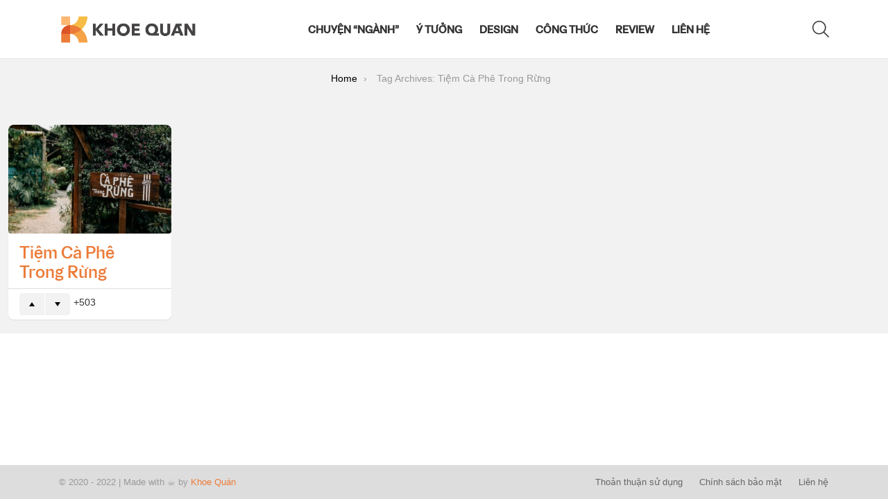

--- FILE ---
content_type: text/html; charset=UTF-8
request_url: https://khoequan.com/tag/tiem-ca-phe-trong-rung/
body_size: 14986
content:
<!DOCTYPE html>
<!--[if IE 8]>
<html class="no-js g1-off-outside lt-ie10 lt-ie9" id="ie8" lang="vi"><![endif]-->
<!--[if IE 9]>
<html class="no-js g1-off-outside lt-ie10" id="ie9" lang="vi"><![endif]-->
<!--[if !IE]><!-->
<html class="no-js g1-off-outside" lang="vi"><!--<![endif]-->
<head>
	<meta charset="UTF-8"/>
	<link rel="profile" href="https://gmpg.org/xfn/11"/>
	<link rel="pingback" href="https://khoequan.com/xmlrpc.php"/>

	<meta name='robots' content='index, follow, max-image-preview:large, max-snippet:-1, max-video-preview:-1' />
	<style>img:is([sizes="auto" i], [sizes^="auto," i]) { contain-intrinsic-size: 3000px 1500px }</style>
	
<meta name="viewport" content="initial-scale=1.0, minimum-scale=1.0, height=device-height, width=device-width" />

	<!-- This site is optimized with the Yoast SEO plugin v25.8 - https://yoast.com/wordpress/plugins/seo/ -->
	<title>Tiệm Cà Phê Trong Rừng - Khoe Quán</title>
	<link rel="canonical" href="https://khoequan.com/tag/tiem-ca-phe-trong-rung/" />
	<meta property="og:locale" content="vi_VN" />
	<meta property="og:type" content="article" />
	<meta property="og:title" content="Tiệm Cà Phê Trong Rừng - Khoe Quán" />
	<meta property="og:url" content="https://khoequan.com/tag/tiem-ca-phe-trong-rung/" />
	<meta property="og:site_name" content="Khoe Quán" />
	<meta property="og:image" content="https://cdn.khoequan.com/wp-content/uploads/2022/02/24234048/cover-khoequan.jpg" />
	<meta property="og:image:width" content="1600" />
	<meta property="og:image:height" content="900" />
	<meta property="og:image:type" content="image/jpeg" />
	<meta name="twitter:card" content="summary_large_image" />
	<script type="application/ld+json" class="yoast-schema-graph">{"@context":"https://schema.org","@graph":[{"@type":"CollectionPage","@id":"https://khoequan.com/tag/tiem-ca-phe-trong-rung/","url":"https://khoequan.com/tag/tiem-ca-phe-trong-rung/","name":"Tiệm Cà Phê Trong Rừng - Khoe Quán","isPartOf":{"@id":"https://khoequan.com/#website"},"primaryImageOfPage":{"@id":"https://khoequan.com/tag/tiem-ca-phe-trong-rung/#primaryimage"},"image":{"@id":"https://khoequan.com/tag/tiem-ca-phe-trong-rung/#primaryimage"},"thumbnailUrl":"https://cdn.khoequan.com/wp-content/uploads/2023/02/28000524/333846179_1314983399084615_6109042746235593845_n.jpg","breadcrumb":{"@id":"https://khoequan.com/tag/tiem-ca-phe-trong-rung/#breadcrumb"},"inLanguage":"vi"},{"@type":"ImageObject","inLanguage":"vi","@id":"https://khoequan.com/tag/tiem-ca-phe-trong-rung/#primaryimage","url":"https://cdn.khoequan.com/wp-content/uploads/2023/02/28000524/333846179_1314983399084615_6109042746235593845_n.jpg","contentUrl":"https://cdn.khoequan.com/wp-content/uploads/2023/02/28000524/333846179_1314983399084615_6109042746235593845_n.jpg","width":800,"height":534},{"@type":"BreadcrumbList","@id":"https://khoequan.com/tag/tiem-ca-phe-trong-rung/#breadcrumb","itemListElement":[{"@type":"ListItem","position":1,"name":"Trang chủ","item":"https://khoequan.com/"},{"@type":"ListItem","position":2,"name":"Tiệm Cà Phê Trong Rừng"}]},{"@type":"WebSite","@id":"https://khoequan.com/#website","url":"https://khoequan.com/","name":"Khoe Quán","description":"Chia sẻ phong cách thiết kế quán cà phê / nhà hàng","publisher":{"@id":"https://khoequan.com/#/schema/person/24dbf069a93e6f22d16d692bb13e6dfd"},"potentialAction":[{"@type":"SearchAction","target":{"@type":"EntryPoint","urlTemplate":"https://khoequan.com/?s={search_term_string}"},"query-input":{"@type":"PropertyValueSpecification","valueRequired":true,"valueName":"search_term_string"}}],"inLanguage":"vi"},{"@type":["Person","Organization"],"@id":"https://khoequan.com/#/schema/person/24dbf069a93e6f22d16d692bb13e6dfd","name":"yuD","image":{"@type":"ImageObject","inLanguage":"vi","@id":"https://khoequan.com/#/schema/person/image/","url":"https://cdn.khoequan.com/wp-content/uploads/2021/07/11181342/khoequan-v2.png","contentUrl":"https://cdn.khoequan.com/wp-content/uploads/2021/07/11181342/khoequan-v2.png","width":785,"height":168,"caption":"yuD"},"logo":{"@id":"https://khoequan.com/#/schema/person/image/"},"sameAs":["https://khoequan.com"]}]}</script>
	<!-- / Yoast SEO plugin. -->


<link rel='dns-prefetch' href='//secure.gravatar.com' />
<link rel='dns-prefetch' href='//stats.wp.com' />
<link rel='dns-prefetch' href='//v0.wordpress.com' />
<link rel='preconnect' href='https://fonts.gstatic.com' />
<link rel='preconnect' href='//c0.wp.com' />
<link rel="alternate" type="application/rss+xml" title="Dòng thông tin Khoe Quán &raquo;" href="https://khoequan.com/feed/" />
<link rel="alternate" type="application/rss+xml" title="Khoe Quán &raquo; Dòng bình luận" href="https://khoequan.com/comments/feed/" />
<script type="text/javascript" id="wpp-js" src="https://khoequan.com/wp-content/plugins/wordpress-popular-posts/assets/js/wpp.min.js?ver=7.3.6" data-sampling="0" data-sampling-rate="100" data-api-url="https://khoequan.com/wp-json/wordpress-popular-posts" data-post-id="0" data-token="5a45d30c38" data-lang="0" data-debug="0"></script>
<link rel="alternate" type="application/rss+xml" title="Dòng thông tin cho Thẻ Khoe Quán &raquo; Tiệm Cà Phê Trong Rừng" href="https://khoequan.com/tag/tiem-ca-phe-trong-rung/feed/" />
<script type="text/javascript">
/* <![CDATA[ */
window._wpemojiSettings = {"baseUrl":"https:\/\/s.w.org\/images\/core\/emoji\/15.0.3\/72x72\/","ext":".png","svgUrl":"https:\/\/s.w.org\/images\/core\/emoji\/15.0.3\/svg\/","svgExt":".svg","source":{"concatemoji":"https:\/\/khoequan.com\/wp-includes\/js\/wp-emoji-release.min.js?ver=844b5b4ada35c033993b8a1c3a83cc1a"}};
/*! This file is auto-generated */
!function(i,n){var o,s,e;function c(e){try{var t={supportTests:e,timestamp:(new Date).valueOf()};sessionStorage.setItem(o,JSON.stringify(t))}catch(e){}}function p(e,t,n){e.clearRect(0,0,e.canvas.width,e.canvas.height),e.fillText(t,0,0);var t=new Uint32Array(e.getImageData(0,0,e.canvas.width,e.canvas.height).data),r=(e.clearRect(0,0,e.canvas.width,e.canvas.height),e.fillText(n,0,0),new Uint32Array(e.getImageData(0,0,e.canvas.width,e.canvas.height).data));return t.every(function(e,t){return e===r[t]})}function u(e,t,n){switch(t){case"flag":return n(e,"\ud83c\udff3\ufe0f\u200d\u26a7\ufe0f","\ud83c\udff3\ufe0f\u200b\u26a7\ufe0f")?!1:!n(e,"\ud83c\uddfa\ud83c\uddf3","\ud83c\uddfa\u200b\ud83c\uddf3")&&!n(e,"\ud83c\udff4\udb40\udc67\udb40\udc62\udb40\udc65\udb40\udc6e\udb40\udc67\udb40\udc7f","\ud83c\udff4\u200b\udb40\udc67\u200b\udb40\udc62\u200b\udb40\udc65\u200b\udb40\udc6e\u200b\udb40\udc67\u200b\udb40\udc7f");case"emoji":return!n(e,"\ud83d\udc26\u200d\u2b1b","\ud83d\udc26\u200b\u2b1b")}return!1}function f(e,t,n){var r="undefined"!=typeof WorkerGlobalScope&&self instanceof WorkerGlobalScope?new OffscreenCanvas(300,150):i.createElement("canvas"),a=r.getContext("2d",{willReadFrequently:!0}),o=(a.textBaseline="top",a.font="600 32px Arial",{});return e.forEach(function(e){o[e]=t(a,e,n)}),o}function t(e){var t=i.createElement("script");t.src=e,t.defer=!0,i.head.appendChild(t)}"undefined"!=typeof Promise&&(o="wpEmojiSettingsSupports",s=["flag","emoji"],n.supports={everything:!0,everythingExceptFlag:!0},e=new Promise(function(e){i.addEventListener("DOMContentLoaded",e,{once:!0})}),new Promise(function(t){var n=function(){try{var e=JSON.parse(sessionStorage.getItem(o));if("object"==typeof e&&"number"==typeof e.timestamp&&(new Date).valueOf()<e.timestamp+604800&&"object"==typeof e.supportTests)return e.supportTests}catch(e){}return null}();if(!n){if("undefined"!=typeof Worker&&"undefined"!=typeof OffscreenCanvas&&"undefined"!=typeof URL&&URL.createObjectURL&&"undefined"!=typeof Blob)try{var e="postMessage("+f.toString()+"("+[JSON.stringify(s),u.toString(),p.toString()].join(",")+"));",r=new Blob([e],{type:"text/javascript"}),a=new Worker(URL.createObjectURL(r),{name:"wpTestEmojiSupports"});return void(a.onmessage=function(e){c(n=e.data),a.terminate(),t(n)})}catch(e){}c(n=f(s,u,p))}t(n)}).then(function(e){for(var t in e)n.supports[t]=e[t],n.supports.everything=n.supports.everything&&n.supports[t],"flag"!==t&&(n.supports.everythingExceptFlag=n.supports.everythingExceptFlag&&n.supports[t]);n.supports.everythingExceptFlag=n.supports.everythingExceptFlag&&!n.supports.flag,n.DOMReady=!1,n.readyCallback=function(){n.DOMReady=!0}}).then(function(){return e}).then(function(){var e;n.supports.everything||(n.readyCallback(),(e=n.source||{}).concatemoji?t(e.concatemoji):e.wpemoji&&e.twemoji&&(t(e.twemoji),t(e.wpemoji)))}))}((window,document),window._wpemojiSettings);
/* ]]> */
</script>
<style id='wp-emoji-styles-inline-css' type='text/css'>

	img.wp-smiley, img.emoji {
		display: inline !important;
		border: none !important;
		box-shadow: none !important;
		height: 1em !important;
		width: 1em !important;
		margin: 0 0.07em !important;
		vertical-align: -0.1em !important;
		background: none !important;
		padding: 0 !important;
	}
</style>
<link rel='stylesheet' id='mediaelement-css' href='https://c0.wp.com/c/6.7.4/wp-includes/js/mediaelement/mediaelementplayer-legacy.min.css' type='text/css' media='all' />
<link rel='stylesheet' id='wp-mediaelement-css' href='https://c0.wp.com/c/6.7.4/wp-includes/js/mediaelement/wp-mediaelement.min.css' type='text/css' media='all' />
<style id='jetpack-sharing-buttons-style-inline-css' type='text/css'>
.jetpack-sharing-buttons__services-list{display:flex;flex-direction:row;flex-wrap:wrap;gap:0;list-style-type:none;margin:5px;padding:0}.jetpack-sharing-buttons__services-list.has-small-icon-size{font-size:12px}.jetpack-sharing-buttons__services-list.has-normal-icon-size{font-size:16px}.jetpack-sharing-buttons__services-list.has-large-icon-size{font-size:24px}.jetpack-sharing-buttons__services-list.has-huge-icon-size{font-size:36px}@media print{.jetpack-sharing-buttons__services-list{display:none!important}}.editor-styles-wrapper .wp-block-jetpack-sharing-buttons{gap:0;padding-inline-start:0}ul.jetpack-sharing-buttons__services-list.has-background{padding:1.25em 2.375em}
</style>
<style id='classic-theme-styles-inline-css' type='text/css'>
/*! This file is auto-generated */
.wp-block-button__link{color:#fff;background-color:#32373c;border-radius:9999px;box-shadow:none;text-decoration:none;padding:calc(.667em + 2px) calc(1.333em + 2px);font-size:1.125em}.wp-block-file__button{background:#32373c;color:#fff;text-decoration:none}
</style>
<style id='global-styles-inline-css' type='text/css'>
:root{--wp--preset--aspect-ratio--square: 1;--wp--preset--aspect-ratio--4-3: 4/3;--wp--preset--aspect-ratio--3-4: 3/4;--wp--preset--aspect-ratio--3-2: 3/2;--wp--preset--aspect-ratio--2-3: 2/3;--wp--preset--aspect-ratio--16-9: 16/9;--wp--preset--aspect-ratio--9-16: 9/16;--wp--preset--color--black: #000000;--wp--preset--color--cyan-bluish-gray: #abb8c3;--wp--preset--color--white: #ffffff;--wp--preset--color--pale-pink: #f78da7;--wp--preset--color--vivid-red: #cf2e2e;--wp--preset--color--luminous-vivid-orange: #ff6900;--wp--preset--color--luminous-vivid-amber: #fcb900;--wp--preset--color--light-green-cyan: #7bdcb5;--wp--preset--color--vivid-green-cyan: #00d084;--wp--preset--color--pale-cyan-blue: #8ed1fc;--wp--preset--color--vivid-cyan-blue: #0693e3;--wp--preset--color--vivid-purple: #9b51e0;--wp--preset--gradient--vivid-cyan-blue-to-vivid-purple: linear-gradient(135deg,rgba(6,147,227,1) 0%,rgb(155,81,224) 100%);--wp--preset--gradient--light-green-cyan-to-vivid-green-cyan: linear-gradient(135deg,rgb(122,220,180) 0%,rgb(0,208,130) 100%);--wp--preset--gradient--luminous-vivid-amber-to-luminous-vivid-orange: linear-gradient(135deg,rgba(252,185,0,1) 0%,rgba(255,105,0,1) 100%);--wp--preset--gradient--luminous-vivid-orange-to-vivid-red: linear-gradient(135deg,rgba(255,105,0,1) 0%,rgb(207,46,46) 100%);--wp--preset--gradient--very-light-gray-to-cyan-bluish-gray: linear-gradient(135deg,rgb(238,238,238) 0%,rgb(169,184,195) 100%);--wp--preset--gradient--cool-to-warm-spectrum: linear-gradient(135deg,rgb(74,234,220) 0%,rgb(151,120,209) 20%,rgb(207,42,186) 40%,rgb(238,44,130) 60%,rgb(251,105,98) 80%,rgb(254,248,76) 100%);--wp--preset--gradient--blush-light-purple: linear-gradient(135deg,rgb(255,206,236) 0%,rgb(152,150,240) 100%);--wp--preset--gradient--blush-bordeaux: linear-gradient(135deg,rgb(254,205,165) 0%,rgb(254,45,45) 50%,rgb(107,0,62) 100%);--wp--preset--gradient--luminous-dusk: linear-gradient(135deg,rgb(255,203,112) 0%,rgb(199,81,192) 50%,rgb(65,88,208) 100%);--wp--preset--gradient--pale-ocean: linear-gradient(135deg,rgb(255,245,203) 0%,rgb(182,227,212) 50%,rgb(51,167,181) 100%);--wp--preset--gradient--electric-grass: linear-gradient(135deg,rgb(202,248,128) 0%,rgb(113,206,126) 100%);--wp--preset--gradient--midnight: linear-gradient(135deg,rgb(2,3,129) 0%,rgb(40,116,252) 100%);--wp--preset--font-size--small: 13px;--wp--preset--font-size--medium: 20px;--wp--preset--font-size--large: 36px;--wp--preset--font-size--x-large: 42px;--wp--preset--spacing--20: 0.44rem;--wp--preset--spacing--30: 0.67rem;--wp--preset--spacing--40: 1rem;--wp--preset--spacing--50: 1.5rem;--wp--preset--spacing--60: 2.25rem;--wp--preset--spacing--70: 3.38rem;--wp--preset--spacing--80: 5.06rem;--wp--preset--shadow--natural: 6px 6px 9px rgba(0, 0, 0, 0.2);--wp--preset--shadow--deep: 12px 12px 50px rgba(0, 0, 0, 0.4);--wp--preset--shadow--sharp: 6px 6px 0px rgba(0, 0, 0, 0.2);--wp--preset--shadow--outlined: 6px 6px 0px -3px rgba(255, 255, 255, 1), 6px 6px rgba(0, 0, 0, 1);--wp--preset--shadow--crisp: 6px 6px 0px rgba(0, 0, 0, 1);}:where(.is-layout-flex){gap: 0.5em;}:where(.is-layout-grid){gap: 0.5em;}body .is-layout-flex{display: flex;}.is-layout-flex{flex-wrap: wrap;align-items: center;}.is-layout-flex > :is(*, div){margin: 0;}body .is-layout-grid{display: grid;}.is-layout-grid > :is(*, div){margin: 0;}:where(.wp-block-columns.is-layout-flex){gap: 2em;}:where(.wp-block-columns.is-layout-grid){gap: 2em;}:where(.wp-block-post-template.is-layout-flex){gap: 1.25em;}:where(.wp-block-post-template.is-layout-grid){gap: 1.25em;}.has-black-color{color: var(--wp--preset--color--black) !important;}.has-cyan-bluish-gray-color{color: var(--wp--preset--color--cyan-bluish-gray) !important;}.has-white-color{color: var(--wp--preset--color--white) !important;}.has-pale-pink-color{color: var(--wp--preset--color--pale-pink) !important;}.has-vivid-red-color{color: var(--wp--preset--color--vivid-red) !important;}.has-luminous-vivid-orange-color{color: var(--wp--preset--color--luminous-vivid-orange) !important;}.has-luminous-vivid-amber-color{color: var(--wp--preset--color--luminous-vivid-amber) !important;}.has-light-green-cyan-color{color: var(--wp--preset--color--light-green-cyan) !important;}.has-vivid-green-cyan-color{color: var(--wp--preset--color--vivid-green-cyan) !important;}.has-pale-cyan-blue-color{color: var(--wp--preset--color--pale-cyan-blue) !important;}.has-vivid-cyan-blue-color{color: var(--wp--preset--color--vivid-cyan-blue) !important;}.has-vivid-purple-color{color: var(--wp--preset--color--vivid-purple) !important;}.has-black-background-color{background-color: var(--wp--preset--color--black) !important;}.has-cyan-bluish-gray-background-color{background-color: var(--wp--preset--color--cyan-bluish-gray) !important;}.has-white-background-color{background-color: var(--wp--preset--color--white) !important;}.has-pale-pink-background-color{background-color: var(--wp--preset--color--pale-pink) !important;}.has-vivid-red-background-color{background-color: var(--wp--preset--color--vivid-red) !important;}.has-luminous-vivid-orange-background-color{background-color: var(--wp--preset--color--luminous-vivid-orange) !important;}.has-luminous-vivid-amber-background-color{background-color: var(--wp--preset--color--luminous-vivid-amber) !important;}.has-light-green-cyan-background-color{background-color: var(--wp--preset--color--light-green-cyan) !important;}.has-vivid-green-cyan-background-color{background-color: var(--wp--preset--color--vivid-green-cyan) !important;}.has-pale-cyan-blue-background-color{background-color: var(--wp--preset--color--pale-cyan-blue) !important;}.has-vivid-cyan-blue-background-color{background-color: var(--wp--preset--color--vivid-cyan-blue) !important;}.has-vivid-purple-background-color{background-color: var(--wp--preset--color--vivid-purple) !important;}.has-black-border-color{border-color: var(--wp--preset--color--black) !important;}.has-cyan-bluish-gray-border-color{border-color: var(--wp--preset--color--cyan-bluish-gray) !important;}.has-white-border-color{border-color: var(--wp--preset--color--white) !important;}.has-pale-pink-border-color{border-color: var(--wp--preset--color--pale-pink) !important;}.has-vivid-red-border-color{border-color: var(--wp--preset--color--vivid-red) !important;}.has-luminous-vivid-orange-border-color{border-color: var(--wp--preset--color--luminous-vivid-orange) !important;}.has-luminous-vivid-amber-border-color{border-color: var(--wp--preset--color--luminous-vivid-amber) !important;}.has-light-green-cyan-border-color{border-color: var(--wp--preset--color--light-green-cyan) !important;}.has-vivid-green-cyan-border-color{border-color: var(--wp--preset--color--vivid-green-cyan) !important;}.has-pale-cyan-blue-border-color{border-color: var(--wp--preset--color--pale-cyan-blue) !important;}.has-vivid-cyan-blue-border-color{border-color: var(--wp--preset--color--vivid-cyan-blue) !important;}.has-vivid-purple-border-color{border-color: var(--wp--preset--color--vivid-purple) !important;}.has-vivid-cyan-blue-to-vivid-purple-gradient-background{background: var(--wp--preset--gradient--vivid-cyan-blue-to-vivid-purple) !important;}.has-light-green-cyan-to-vivid-green-cyan-gradient-background{background: var(--wp--preset--gradient--light-green-cyan-to-vivid-green-cyan) !important;}.has-luminous-vivid-amber-to-luminous-vivid-orange-gradient-background{background: var(--wp--preset--gradient--luminous-vivid-amber-to-luminous-vivid-orange) !important;}.has-luminous-vivid-orange-to-vivid-red-gradient-background{background: var(--wp--preset--gradient--luminous-vivid-orange-to-vivid-red) !important;}.has-very-light-gray-to-cyan-bluish-gray-gradient-background{background: var(--wp--preset--gradient--very-light-gray-to-cyan-bluish-gray) !important;}.has-cool-to-warm-spectrum-gradient-background{background: var(--wp--preset--gradient--cool-to-warm-spectrum) !important;}.has-blush-light-purple-gradient-background{background: var(--wp--preset--gradient--blush-light-purple) !important;}.has-blush-bordeaux-gradient-background{background: var(--wp--preset--gradient--blush-bordeaux) !important;}.has-luminous-dusk-gradient-background{background: var(--wp--preset--gradient--luminous-dusk) !important;}.has-pale-ocean-gradient-background{background: var(--wp--preset--gradient--pale-ocean) !important;}.has-electric-grass-gradient-background{background: var(--wp--preset--gradient--electric-grass) !important;}.has-midnight-gradient-background{background: var(--wp--preset--gradient--midnight) !important;}.has-small-font-size{font-size: var(--wp--preset--font-size--small) !important;}.has-medium-font-size{font-size: var(--wp--preset--font-size--medium) !important;}.has-large-font-size{font-size: var(--wp--preset--font-size--large) !important;}.has-x-large-font-size{font-size: var(--wp--preset--font-size--x-large) !important;}
:where(.wp-block-post-template.is-layout-flex){gap: 1.25em;}:where(.wp-block-post-template.is-layout-grid){gap: 1.25em;}
:where(.wp-block-columns.is-layout-flex){gap: 2em;}:where(.wp-block-columns.is-layout-grid){gap: 2em;}
:root :where(.wp-block-pullquote){font-size: 1.5em;line-height: 1.6;}
</style>
<link rel='stylesheet' id='adace-style-css' href='https://khoequan.com/wp-content/plugins/ad-ace/assets/css/style.min.css?ver=1.3.28' type='text/css' media='all' />
<link rel='stylesheet' id='shoppable-images-css-css' href='https://khoequan.com/wp-content/plugins/ad-ace/assets/css/shoppable-images-front.min.css?ver=1.3.28' type='text/css' media='all' />
<link rel='stylesheet' id='jquery-magnific-popup-css' href='https://khoequan.com/wp-content/plugins/snax/assets/js/jquery.magnific-popup/magnific-popup.css?ver=844b5b4ada35c033993b8a1c3a83cc1a' type='text/css' media='all' />
<link rel='stylesheet' id='snax-css' href='https://khoequan.com/wp-content/plugins/snax/css/snax.min.css?ver=1.94' type='text/css' media='all' />
<link rel='stylesheet' id='wordpress-popular-posts-css-css' href='https://khoequan.com/wp-content/plugins/wordpress-popular-posts/assets/css/wpp.css?ver=7.3.6' type='text/css' media='all' />
<link rel='stylesheet' id='g1-main-css' href='https://khoequan.com/wp-content/themes/bimber/css/9.2.5/styles/cards-2019/all-light.min.css?ver=9.2.5' type='text/css' media='all' />
<link rel='stylesheet' id='bimber-dynamic-style-css' href='https://khoequan.com/wp-content/uploads/dynamic-style-1752663557.css' type='text/css' media='all' />
<link rel='stylesheet' id='bimber-style-css' href='https://khoequan.com/wp-content/themes/bimber-child-theme/style.css?ver=844b5b4ada35c033993b8a1c3a83cc1a' type='text/css' media='all' />
<link rel='stylesheet' id='bimber-snax-extra-css' href='https://khoequan.com/wp-content/themes/bimber/css/9.2.5/styles/cards-2019/snax-extra-light.min.css?ver=9.2.5' type='text/css' media='all' />
<link rel='stylesheet' id='bimber-mashshare-css' href='https://khoequan.com/wp-content/themes/bimber/css/9.2.5/styles/cards-2019/mashshare-light.min.css?ver=9.2.5' type='text/css' media='all' />
<script type="text/javascript" src="https://c0.wp.com/c/6.7.4/wp-includes/js/jquery/jquery.min.js" id="jquery-core-js"></script>
<script type="text/javascript" src="https://c0.wp.com/c/6.7.4/wp-includes/js/jquery/jquery-migrate.min.js" id="jquery-migrate-js"></script>
<script type="text/javascript" src="https://khoequan.com/wp-content/plugins/ad-ace/assets/js/slot-slideup.js?ver=1.3.28" id="adace-slot-slideup-js"></script>
<script type="text/javascript" src="https://khoequan.com/wp-content/plugins/ad-ace/includes/shoppable-images/assets/js/shoppable-images-front.js?ver=1.3.28" id="shoppable-images-js-js"></script>
<script type="text/javascript" src="https://khoequan.com/wp-content/plugins/ad-ace/assets/js/coupons.js?ver=1.3.28" id="adace-coupons-js"></script>
<script type="text/javascript" src="https://khoequan.com/wp-content/themes/bimber/js/modernizr/modernizr-custom.min.js?ver=3.3.0" id="modernizr-js"></script>
<link rel="https://api.w.org/" href="https://khoequan.com/wp-json/" /><link rel="alternate" title="JSON" type="application/json" href="https://khoequan.com/wp-json/wp/v2/tags/1283" /><link rel="preload" href="https://khoequan.com/wp-content/plugins/snax/css/snaxicon/fonts/snaxicon.woff" as="font" type="font/woff" crossorigin="anonymous">	<style>img#wpstats{display:none}</style>
		            <style id="wpp-loading-animation-styles">@-webkit-keyframes bgslide{from{background-position-x:0}to{background-position-x:-200%}}@keyframes bgslide{from{background-position-x:0}to{background-position-x:-200%}}.wpp-widget-block-placeholder,.wpp-shortcode-placeholder{margin:0 auto;width:60px;height:3px;background:#dd3737;background:linear-gradient(90deg,#dd3737 0%,#571313 10%,#dd3737 100%);background-size:200% auto;border-radius:3px;-webkit-animation:bgslide 1s infinite linear;animation:bgslide 1s infinite linear}</style>
            	<style>
	@font-face {
		font-family: "bimber";
							src:url("https://khoequan.com/wp-content/themes/bimber/css/9.2.5/bimber/fonts/bimber.eot");
			src:url("https://khoequan.com/wp-content/themes/bimber/css/9.2.5/bimber/fonts/bimber.eot?#iefix") format("embedded-opentype"),
			url("https://khoequan.com/wp-content/themes/bimber/css/9.2.5/bimber/fonts/bimber.woff") format("woff"),
			url("https://khoequan.com/wp-content/themes/bimber/css/9.2.5/bimber/fonts/bimber.ttf") format("truetype"),
			url("https://khoequan.com/wp-content/themes/bimber/css/9.2.5/bimber/fonts/bimber.svg#bimber") format("svg");
				font-weight: normal;
		font-style: normal;
		font-display: block;
	}
	</style>
	<link rel="icon" href="https://cdn.khoequan.com/wp-content/uploads/2021/07/11181819/favion-khoequan-48x48.png" sizes="32x32" />
<link rel="icon" href="https://cdn.khoequan.com/wp-content/uploads/2021/07/11181819/favion-khoequan.png" sizes="192x192" />
<link rel="apple-touch-icon" href="https://cdn.khoequan.com/wp-content/uploads/2021/07/11181819/favion-khoequan.png" />
<meta name="msapplication-TileImage" content="https://cdn.khoequan.com/wp-content/uploads/2021/07/11181819/favion-khoequan.png" />
	<script>if("undefined"!=typeof localStorage){var nsfwItemId=document.getElementsByName("g1:nsfw-item-id");nsfwItemId=nsfwItemId.length>0?nsfwItemId[0].getAttribute("content"):"g1_nsfw_off",window.g1SwitchNSFW=function(e){e?(localStorage.setItem(nsfwItemId,1),document.documentElement.classList.add("g1-nsfw-off")):(localStorage.removeItem(nsfwItemId),document.documentElement.classList.remove("g1-nsfw-off"))};try{var nsfwmode=localStorage.getItem(nsfwItemId);window.g1SwitchNSFW(nsfwmode)}catch(e){}}</script>
			<style type="text/css" id="wp-custom-css">
			:root {
  --main-color: #ec7b38;
	--main-color-rgb: 236, 123, 56;
	--second-color: #f6a246;
	--second-color-rgb: 246, 162, 70;
	--white-color: #fff;
	--radius-out: 8px;
 	--radius-in: 4px;
}

::selection {
  background: var(--main-color);
  color: var(--white-color);
}
.entry-tpl-grid.g1-card .entry-featured-media {
  margin-left: unset;
  margin-right: unset;
}
.g1-typography-xl h1,
.g1-typography-xl h2 {
  margin-top: 0;
}
.entry-tpl-grid .entry-categories {
  margin-left: -1px;
}
.entry-content h3,
.entry-content h2,
.entry-content h1 {
  line-height: 1.2em;
}
.g1-giga {
	letter-spacing: 0;
}
.has-text-align-justify {
  text-align: justify;
}
cite, dfn, em, q {
  font-weight: unset;
}
.g1-delta, .entry-content h4, h4 {
    font-weight: 500;
}
/* Custom Font */
@font-face {
  font-family: khoeQuanHeading;
  src: url(https://khoequan.com/wp-content/fonts/ZEE-Display.woff2);
}
h1, h2, h3, h4, h5, h6 {
	font-family: 'khoeQuanHeading', sans-serif !important;
}
.g1-hb-row .g1-primary-nav-menu>.menu-item>a {
    font-family: 'khoeQuanHeading';
}
/* Custom Color */
.entry-title > a {
  color: var(--main-color);
}
.kq-xem-them {
  border: 1px solid var(--main-color);
  padding: 20px 20px;
  margin: 30px 0;
  border-radius: 3px;
  position: relative;
  background-color: var(--white-color);
}
.kq-xem-them span {
  font-weight: 700;
  font-size: 20px;
  color: var(--white-color);
  background-color: var(--main-color);
  padding: 4px 10px;
  position: absolute;
  top: -30px;
}
.kq-xem-them a {
  margin: 0;
  font-size: 18px;
  line-height: 26px !important;
  text-decoration: none;
  font-weight: 700;
  display: block;
  border: none !important;
}
.kq-xem-them a:hover {
  color: var(--main-color) !important;
}
.kq-note {
  font-size: 17px !important;
  padding: 15px 20px;
  background-color: #f7fcff;
  border: 1px solid #2196f3;
  margin-bottom: 12px;
  overflow: hidden;
}
.post .entry-content a {
  border-bottom: 2px solid var(--main-color);
  color: unset;
  text-decoration: none;
}
.post .entry-content a:hover {
  color: var(--white-color);
	background: var(--main-color);
}
.jp-carousel-overlay {
  background: rgba(0 0 0 / 0.9) !important;
}
@media only screen and (max-width: 760px) {
  .jp-carousel-wrap {
    background: rgba(0 0 0 / 0) !important;
  }
}
.entry-featured-media .g1-frame {
  background-color: rgba(0 0 0 / 0) !important;
}

/* Container radius */
.g1-frame-inner img {
  border-radius: var(--radius-in);
}
[data-carousel-extra]:not(.jp-carousel-wrap) img,
[data-carousel-extra]:not(.jp-carousel-wrap) img + figcaption {
  border-radius: var(--radius-in);
}
.jp-carousel-overlay .swiper-zoom-container > canvas,
.jp-carousel-overlay .swiper-zoom-container > img,
.jp-carousel-overlay .swiper-zoom-container > svg {
  border-radius: var(--radius-in);
}
.entry-category {
  border-radius: var(--radius-in);
}
.g1-teaser-next {
  border-radius: var(--radius-out) 0px 0px var(--radius-out);
}
.g1-teaser-prev {
  border-radius: 0px var(--radius-out) var(--radius-out) 0px;
}
.entry-counter:before {
  border-radius: 0 var(--radius-in) 0 var(--radius-in);
}
.g1-card {
  border-radius: var(--radius-out);
}
.g1-button-l {
  border-radius: var(--radius-out);
}
.g1-back-to-top {
  border-radius: var(--radius-out);
}
#snax-popup-content .login-submit input[type=submit] {
  border-radius: var(--radius-out);
}
#snax-popup-content {
  border-radius: var(--radius-out);
}

/* Single Content */
.widget_bimber_widget_posts {
	background-color: rgba(var(--second-color-rgb), 0.4);
	border: none;
}
.g1-column-2of3 .g1-card-simple {
	border: none;
}
.snax a.snax-voting-downvote:hover {
    background-color: rgba(var(--main-color-rgb), 0.4);
    color: var(--main-color);
}
.pre--note {
  background-color: rgba(var(--main-color-rgb), 0.1) !important;
  border-left: 5px solid rgba(var(--main-color-rgb), 0.4) !important;
  border-radius: 0 var(--radius-out) var(--radius-out) 0 !important;
}
.pre--more {
  background-color: rgba(var(--main-color-rgb), 0.1) !important;
  border-radius: var(--radius-out) !important;
}
.pre--more a {
  border-bottom: none !important;
}
pre code {
    background: #f2f2f2;
    border-radius: var(--radius-in);
}
blockquote.wp-block-quote {
    border-top: 3px solid var(--main-color);
    display: block;
    width: 80%;
		font-weight: 400;
		color: var(--main-color);
		margin: 20px auto;
    padding: 20px 0;
		font-family: 'Poppins', sans-serif;
}

blockquote:before {
    display: block;
    width: 0;
    margin: 0 auto;
    z-index: 0;
    font: 40px/1 bimber;
    cursor: default;
    vertical-align: bottom;
    position: absolute;
		left: auto;
		right: -1px;
    top: -1px;
    content: "";
    border-top: 30px solid var(--main-color);
    border-left: 30px solid rgba(0,0,0,0);
}

blockquote:after {
    position: absolute;
    right: -3px;
    top: -3px;
    content: "";
    border-top: 30px solid #fff;
    border-left: 30px solid rgba(0,0,0,0);
}
.wp-block-image img {
	border-radius: var(--radius-in);
}
.entry-content ul {
    list-style-type: square;
}
.entry-content li {
   padding-right: 18px;
   text-align: justify;
}
.embed-youtube iframe, .embed-vimeo iframe {
    border-radius: var(--radius-out);
}
/* Relate Post */
.entry-after-content .entry-tpl-grid.g1-card .entry-featured-media {
    margin-left: -1px;
    margin-right: -1px;
}
/* Custom CSS */
.borderBox {
	border: 1px solid #f2f2f2;
}
.bgBorderColor{
	background: var(--g1-border-color);
}
.radiusIn {
	border-radius: var(--radius-in);
}
.radiusOut {
	border-radius: var(--radius-out);
}
.margin10 {
	margin: 10px;
}		</style>
		</head>

<body data-rsssl=1 class="archive tag tag-tiem-ca-phe-trong-rung tag-1283 wp-embed-responsive snax-hoverable g1-layout-stretched g1-hoverable g1-has-mobile-logo g1-sidebar-normal" itemscope="" itemtype="http://schema.org/WebPage" >

<div class="g1-body-inner">

	<div id="page">
		

		

					<div class="g1-row g1-row-layout-page g1-hb-row g1-hb-row-normal g1-hb-row-a g1-hb-row-1 g1-hb-boxed g1-hb-sticky-off g1-hb-shadow-off">
			<div class="g1-row-inner">
				<div class="g1-column g1-dropable">
											<div class="g1-bin-1 g1-bin-grow-off">
							<div class="g1-bin g1-bin-align-left">
															</div>
						</div>
											<div class="g1-bin-2 g1-bin-grow-off">
							<div class="g1-bin g1-bin-align-center">
															</div>
						</div>
											<div class="g1-bin-3 g1-bin-grow-off">
							<div class="g1-bin g1-bin-align-right">
															</div>
						</div>
									</div>
			</div>
			<div class="g1-row-background"></div>
		</div>
				<div class="g1-sticky-top-wrapper g1-hb-row-2">
				<div class="g1-row g1-row-layout-page g1-hb-row g1-hb-row-normal g1-hb-row-b g1-hb-row-2 g1-hb-boxed g1-hb-sticky-on g1-hb-shadow-off">
			<div class="g1-row-inner">
				<div class="g1-column g1-dropable">
											<div class="g1-bin-1 g1-bin-grow-off">
							<div class="g1-bin g1-bin-align-left">
																	<div class="g1-id g1-id-desktop">
			<p class="g1-mega g1-mega-1st site-title">
	
			<a class="g1-logo-wrapper"
			   href="https://khoequan.com/" rel="home">
									<picture class="g1-logo g1-logo-default">
						<source media="(min-width: 1025px)" srcset="https://cdn.khoequan.com/wp-content/uploads/2021/07/11181342/khoequan-v2.png 2x,https://cdn.khoequan.com/wp-content/uploads/2021/07/11181342/khoequan-v2.png 1x">
						<source media="(max-width: 1024px)" srcset="data:image/svg+xml,%3Csvg%20xmlns%3D%27http%3A%2F%2Fwww.w3.org%2F2000%2Fsvg%27%20viewBox%3D%270%200%20200%2030%27%2F%3E">
						<img
							src="https://cdn.khoequan.com/wp-content/uploads/2021/07/11181342/khoequan-v2.png"
							width="200"
							height="30"
							alt="Khoe Quán" />
					</picture>

											<picture class="g1-logo g1-logo-inverted">
							<source id="g1-logo-inverted-source" media="(min-width: 1025px)" srcset="https://cdn.khoequan.com/wp-content/uploads/2021/07/11181342/khoequan-v2.png 2x,https://cdn.khoequan.com/wp-content/uploads/2021/07/11181342/khoequan-v2.png 1x" data-srcset="https://cdn.khoequan.com/wp-content/uploads/2021/07/11181342/khoequan-v2.png">
							<source media="(max-width: 1024px)" srcset="data:image/svg+xml,%3Csvg%20xmlns%3D%27http%3A%2F%2Fwww.w3.org%2F2000%2Fsvg%27%20viewBox%3D%270%200%20200%2030%27%2F%3E">
							<img
								id="g1-logo-inverted-img"
								class=""
								src="https://cdn.khoequan.com/wp-content/uploads/2021/07/11181342/khoequan-v2.png"
								data-src=""
								width="200"
								height="30"
								alt="" />
						</picture>
												</a>

			</p>
	
    
	</div>															</div>
						</div>
											<div class="g1-bin-2 g1-bin-grow-off">
							<div class="g1-bin g1-bin-align-center">
																	<!-- BEGIN .g1-primary-nav -->
<nav id="g1-primary-nav" class="g1-primary-nav"><ul id="g1-primary-nav-menu" class="g1-primary-nav-menu g1-menu-h"><li id="menu-item-3356" class="menu-item menu-item-type-taxonomy menu-item-object-category menu-item-g1-standard menu-item-3356"><a href="https://khoequan.com/chuyen-lam-nganh/">CHUYỆN &#8220;NGÀNH&#8221;</a></li>
<li id="menu-item-6198" class="menu-item menu-item-type-taxonomy menu-item-object-category menu-item-g1-standard menu-item-6198"><a href="https://khoequan.com/y-tuong/">Ý TƯỞNG</a></li>
<li id="menu-item-10693" class="menu-item menu-item-type-taxonomy menu-item-object-category menu-item-g1-standard menu-item-10693"><a href="https://khoequan.com/design/">DESIGN</a></li>
<li id="menu-item-3357" class="menu-item menu-item-type-taxonomy menu-item-object-category menu-item-g1-standard menu-item-3357"><a href="https://khoequan.com/cong-thuc/">CÔNG THỨC</a></li>
<li id="menu-item-6197" class="menu-item menu-item-type-taxonomy menu-item-object-category menu-item-g1-standard menu-item-6197"><a href="https://khoequan.com/review/">REVIEW</a></li>
<li id="menu-item-2073" class="menu-item menu-item-type-custom menu-item-object-custom menu-item-g1-standard menu-item-2073"><a href="https://khoequan.com/lien-he">LIÊN HỆ</a></li>
</ul></nav><!-- END .g1-primary-nav -->
															</div>
						</div>
											<div class="g1-bin-3 g1-bin-grow-off">
							<div class="g1-bin g1-bin-align-right">
																																																				<div class="g1-drop g1-drop-with-anim g1-drop-before g1-drop-the-search  g1-drop-m g1-drop-icon ">
		<a class="g1-drop-toggle" href="https://khoequan.com/?s=">
			<span class="g1-drop-toggle-icon"></span><span class="g1-drop-toggle-text">Search</span>
			<span class="g1-drop-toggle-arrow"></span>
		</a>
		<div class="g1-drop-content">
			

<div role="search" class="search-form-wrapper">
	<form method="get"
	      class="g1-searchform-tpl-default g1-searchform-ajax search-form"
	      action="https://khoequan.com/">
		<label>
			<span class="screen-reader-text">Search for:</span>
			<input type="search" class="search-field"
			       placeholder="Tìm quán ở đây nhé &hellip;"
			       value="" name="s"
			       title="Search for:" />
		</label>
		<button class="search-submit">Search</button>
	</form>

			<div class="g1-searches g1-searches-ajax"></div>
	</div>
		</div>
	</div>
															</div>
						</div>
									</div>
			</div>
			<div class="g1-row-background"></div>
		</div>
				</div>
				<div class="g1-row g1-row-layout-page g1-hb-row g1-hb-row-normal g1-hb-row-c g1-hb-row-3 g1-hb-boxed g1-hb-sticky-off g1-hb-shadow-off">
			<div class="g1-row-inner">
				<div class="g1-column g1-dropable">
											<div class="g1-bin-1 g1-bin-grow-off">
							<div class="g1-bin g1-bin-align-left">
															</div>
						</div>
											<div class="g1-bin-2 g1-bin-grow-off">
							<div class="g1-bin g1-bin-align-center">
															</div>
						</div>
											<div class="g1-bin-3 g1-bin-grow-off">
							<div class="g1-bin g1-bin-align-right">
															</div>
						</div>
									</div>
			</div>
			<div class="g1-row-background"></div>
		</div>
					<div class="g1-sticky-top-wrapper g1-hb-row-1">
				<div class="g1-row g1-row-layout-page g1-hb-row g1-hb-row-mobile g1-hb-row-a g1-hb-row-1 g1-hb-boxed g1-hb-sticky-on g1-hb-shadow-off">
			<div class="g1-row-inner">
				<div class="g1-column g1-dropable">
											<div class="g1-bin-1 g1-bin-grow-off">
							<div class="g1-bin g1-bin-align-left">
															</div>
						</div>
											<div class="g1-bin-2 g1-bin-grow-off">
							<div class="g1-bin g1-bin-align-center">
															</div>
						</div>
											<div class="g1-bin-3 g1-bin-grow-off">
							<div class="g1-bin g1-bin-align-right">
															</div>
						</div>
									</div>
			</div>
			<div class="g1-row-background"></div>
		</div>
				</div>
				<div class="g1-row g1-row-layout-page g1-hb-row g1-hb-row-mobile g1-hb-row-b g1-hb-row-2 g1-hb-boxed g1-hb-sticky-off g1-hb-shadow-off">
			<div class="g1-row-inner">
				<div class="g1-column g1-dropable">
											<div class="g1-bin-1 g1-bin-grow-off">
							<div class="g1-bin g1-bin-align-left">
																		<a class="g1-hamburger g1-hamburger-show g1-hamburger-m  " href="#">
		<span class="g1-hamburger-icon"></span>
			<span class="g1-hamburger-label
						">Menu</span>
	</a>
															</div>
						</div>
											<div class="g1-bin-2 g1-bin-grow-on">
							<div class="g1-bin g1-bin-align-center">
																	<div class="g1-id g1-id-mobile">
			<p class="g1-mega g1-mega-1st site-title">
	
		<a class="g1-logo-wrapper"
		   href="https://khoequan.com/" rel="home">
							<picture class="g1-logo g1-logo-default">
					<source media="(max-width: 1024px)" srcset="https://cdn.khoequan.com/wp-content/uploads/2021/07/11181342/khoequan-v2.png 2x,https://cdn.khoequan.com/wp-content/uploads/2021/07/11175548/khoequan-v1.png 1x">
					<source media="(min-width: 1025px)" srcset="data:image/svg+xml,%3Csvg%20xmlns%3D%27http%3A%2F%2Fwww.w3.org%2F2000%2Fsvg%27%20viewBox%3D%270%200%20200%2030%27%2F%3E">
					<img
						src="https://cdn.khoequan.com/wp-content/uploads/2021/07/11175548/khoequan-v1.png"
						width="200"
						height="30"
						alt="Khoe Quán" />
				</picture>

									<picture class="g1-logo g1-logo-inverted">
						<source id="g1-logo-mobile-inverted-source" media="(max-width: 1024px)" srcset="https://cdn.khoequan.com/wp-content/uploads/2021/07/11181342/khoequan-v2.png 2x,https://cdn.khoequan.com/wp-content/uploads/2021/07/11181342/khoequan-v2.png 1x" data-srcset="https://cdn.khoequan.com/wp-content/uploads/2021/07/11181342/khoequan-v2.png">
						<source media="(min-width: 1025px)" srcset="data:image/svg+xml,%3Csvg%20xmlns%3D%27http%3A%2F%2Fwww.w3.org%2F2000%2Fsvg%27%20viewBox%3D%270%200%20200%2030%27%2F%3E">
						<img
							id="g1-logo-mobile-inverted-img"
							class=""
							src="https://cdn.khoequan.com/wp-content/uploads/2021/07/11181342/khoequan-v2.png"
							data-src=""
							width="200"
							height="30"
							alt="" />
					</picture>
									</a>

			</p>
	
    
	</div>															</div>
						</div>
											<div class="g1-bin-3 g1-bin-grow-off">
							<div class="g1-bin g1-bin-align-right">
																		<div class="g1-drop g1-drop-with-anim g1-drop-before g1-drop-the-search  g1-drop-m g1-drop-icon ">
		<a class="g1-drop-toggle" href="https://khoequan.com/?s=">
			<span class="g1-drop-toggle-icon"></span><span class="g1-drop-toggle-text">Search</span>
			<span class="g1-drop-toggle-arrow"></span>
		</a>
		<div class="g1-drop-content">
			

<div role="search" class="search-form-wrapper">
	<form method="get"
	      class="g1-searchform-tpl-default g1-searchform-ajax search-form"
	      action="https://khoequan.com/">
		<label>
			<span class="screen-reader-text">Search for:</span>
			<input type="search" class="search-field"
			       placeholder="Tìm quán ở đây nhé &hellip;"
			       value="" name="s"
			       title="Search for:" />
		</label>
		<button class="search-submit">Search</button>
	</form>

			<div class="g1-searches g1-searches-ajax"></div>
	</div>
		</div>
	</div>
															</div>
						</div>
									</div>
			</div>
			<div class="g1-row-background"></div>
		</div>
			<div class="g1-row g1-row-layout-page g1-hb-row g1-hb-row-mobile g1-hb-row-c g1-hb-row-3 g1-hb-boxed g1-hb-sticky-off g1-hb-shadow-off">
			<div class="g1-row-inner">
				<div class="g1-column g1-dropable">
											<div class="g1-bin-1 g1-bin-grow-off">
							<div class="g1-bin g1-bin-align-left">
															</div>
						</div>
											<div class="g1-bin-2 g1-bin-grow-on">
							<div class="g1-bin g1-bin-align-center">
															</div>
						</div>
											<div class="g1-bin-3 g1-bin-grow-off">
							<div class="g1-bin g1-bin-align-right">
															</div>
						</div>
									</div>
			</div>
			<div class="g1-row-background"></div>
		</div>
	
		
		



		

	<div id="primary" class="g1-primary-max">
		<div id="content" role="main">

			<header class="page-header page-header-02 archive-header g1-row g1-row-layout-page g1-row-bg-alt">
	<div class="g1-row-inner">
		<div class="g1-column">
			<div class="g1-archive-header-text">
				<nav class="g1-breadcrumbs g1-meta">
				<p class="g1-breadcrumbs-label">You are here: </p>
				<ol itemscope itemtype="http://schema.org/BreadcrumbList"><li class="g1-breadcrumbs-item" itemprop="itemListElement" itemscope itemtype="http://schema.org/ListItem">
						<a itemprop="item" content="https://khoequan.com/" href="https://khoequan.com/">
						<span itemprop="name">Home</span>
						<meta itemprop="position" content="1" />
						</a>
						</li><li class="g1-breadcrumbs-item" itemprop="itemListElement" itemscope itemtype="http://schema.org/ListItem">
					<span itemprop="name">Tag Archives: Tiệm Cà Phê Trong Rừng</span>
					<meta itemprop="position" content="2" />
					<meta itemprop="item" content="https://khoequan.com/tag/tiem-ca-phe-trong-rung/" />
					</li></ol>
				</nav><h1 class="g1-alpha g1-alpha-2nd page-title archive-title screen-reader-text">Tiệm Cà Phê Trong Rừng</h1>
									</div>

					</div>
	</div>
	<div class="g1-row-background">
	</div>
</header>
			

	<div class="page-body archive-body g1-row g1-row-layout-page g1-row-padding-m g1-row-bg-alt g1-row-wide">
		<div class="g1-row-inner">

			<div id="primary" class="g1-column">

				<h2 class="g1-delta g1-delta-2nd screen-reader-text g1-collection-title"><span>Latest stories</span></h2>
				<div class="g1-collection g1-collection-masonry">
					<div class="g1-collection-viewport">
						<ul class="g1-collection-items">
															
								<li class="g1-collection-item g1-collection-item-1of3">
									
<article class="entry-tpl-grid g1-card g1-card-solid post-13074 post type-post status-publish format-standard has-post-thumbnail category-khoe-quan tag-da-lat tag-tiem-ca-phe-trong-rung">
	<div class="entry-featured-media " ><a title="Tiệm Cà Phê Trong Rừng" class="g1-frame" href="https://khoequan.com/tiem-ca-phe-trong-rung/"><div class="g1-frame-inner"><img width="354" height="236" src="https://cdn.khoequan.com/wp-content/uploads/2023/02/28000524/333846179_1314983399084615_6109042746235593845_n-354x236.jpg" class="attachment-bimber-grid-masonry size-bimber-grid-masonry wp-post-image" alt="" decoding="async" fetchpriority="high" srcset="https://cdn.khoequan.com/wp-content/uploads/2023/02/28000524/333846179_1314983399084615_6109042746235593845_n-354x236.jpg 354w, https://cdn.khoequan.com/wp-content/uploads/2023/02/28000524/333846179_1314983399084615_6109042746235593845_n-300x200.jpg 300w, https://cdn.khoequan.com/wp-content/uploads/2023/02/28000524/333846179_1314983399084615_6109042746235593845_n-768x513.jpg 768w, https://cdn.khoequan.com/wp-content/uploads/2023/02/28000524/333846179_1314983399084615_6109042746235593845_n-543x362.jpg 543w, https://cdn.khoequan.com/wp-content/uploads/2023/02/28000524/333846179_1314983399084615_6109042746235593845_n-259x173.jpg 259w, https://cdn.khoequan.com/wp-content/uploads/2023/02/28000524/333846179_1314983399084615_6109042746235593845_n-519x346.jpg 519w, https://cdn.khoequan.com/wp-content/uploads/2023/02/28000524/333846179_1314983399084615_6109042746235593845_n-708x473.jpg 708w, https://cdn.khoequan.com/wp-content/uploads/2023/02/28000524/333846179_1314983399084615_6109042746235593845_n-608x406.jpg 608w, https://cdn.khoequan.com/wp-content/uploads/2023/02/28000524/333846179_1314983399084615_6109042746235593845_n-732x489.jpg 732w, https://cdn.khoequan.com/wp-content/uploads/2023/02/28000524/333846179_1314983399084615_6109042746235593845_n-72x48.jpg 72w, https://cdn.khoequan.com/wp-content/uploads/2023/02/28000524/333846179_1314983399084615_6109042746235593845_n-144x96.jpg 144w, https://cdn.khoequan.com/wp-content/uploads/2023/02/28000524/333846179_1314983399084615_6109042746235593845_n-313x209.jpg 313w, https://cdn.khoequan.com/wp-content/uploads/2023/02/28000524/333846179_1314983399084615_6109042746235593845_n.jpg 800w" sizes="(max-width: 354px) 100vw, 354px" data-attachment-id="13079" data-permalink="https://khoequan.com/tiem-ca-phe-trong-rung/333846179_1314983399084615_6109042746235593845_n/" data-orig-file="https://cdn.khoequan.com/wp-content/uploads/2023/02/28000524/333846179_1314983399084615_6109042746235593845_n.jpg" data-orig-size="800,534" data-comments-opened="1" data-image-meta="{&quot;aperture&quot;:&quot;0&quot;,&quot;credit&quot;:&quot;&quot;,&quot;camera&quot;:&quot;&quot;,&quot;caption&quot;:&quot;&quot;,&quot;created_timestamp&quot;:&quot;0&quot;,&quot;copyright&quot;:&quot;&quot;,&quot;focal_length&quot;:&quot;0&quot;,&quot;iso&quot;:&quot;0&quot;,&quot;shutter_speed&quot;:&quot;0&quot;,&quot;title&quot;:&quot;&quot;,&quot;orientation&quot;:&quot;0&quot;}" data-image-title="333846179_1314983399084615_6109042746235593845_n" data-image-description="" data-image-caption="" data-medium-file="https://cdn.khoequan.com/wp-content/uploads/2023/02/28000524/333846179_1314983399084615_6109042746235593845_n-300x200.jpg" data-large-file="https://cdn.khoequan.com/wp-content/uploads/2023/02/28000524/333846179_1314983399084615_6109042746235593845_n.jpg" /><span class="g1-frame-icon g1-frame-icon-"></span></div></a></div>
		
	<div class="entry-body">
		<header class="entry-header">
			<div class="entry-before-title">
				
							</div>

			<h3 class="g1-delta g1-delta-1st entry-title"><a href="https://khoequan.com/tiem-ca-phe-trong-rung/" rel="bookmark">Tiệm Cà Phê Trong Rừng</a></h3>
					</header>

		
		
					<div class="entry-todome g1-dropable snax">
				
						<div class="snax-voting snax-voting-positive snax-voting-s" data-snax-item-id="13074">
			<div class="snax-voting-score" data-snax-voting-score="503">
				<strong>503</strong> Points			</div>

			<a href="#" class="snax-voting-upvote snax-vote snax-vote-up snax-guest-voting" title="Upvote" data-snax-item-id="13074" data-snax-author-id="0" data-snax-nonce="7158e5eb03"><span class="snax-vote-icon snax-vote-icon-caret"></span> Upvote</a>
			<a href="#" class="snax-voting-downvote snax-vote snax-vote-down snax-guest-voting" title="Downvote" data-snax-item-id="13074" data-snax-author-id="0" data-snax-nonce="7158e5eb03"><span class="snax-vote-icon snax-vote-icon-caret"></span> Downvote</a>
		</div>

				
							</div>
			</div>
</article>
								</li>

																					</ul>
					</div>

									</div><!-- .g1-collection -->

			</div><!-- .g1-column -->

		</div>
		<div class="g1-row-background"></div>
	</div><!-- .g1-row -->

		</div><!-- #content -->
	</div><!-- #primary -->



		<div class="g1-footer g1-row g1-row-layout-page">
			<div class="g1-row-inner">
				<div class="g1-column">

					<p class="g1-footer-text">© 2020 - 2022 | Made with ☕ by <a href="https://khoequan.com">Khoe Quán</a></p>

					
					<nav id="g1-footer-nav" class="g1-footer-nav"><ul id="g1-footer-nav-menu" class=""><li id="menu-item-7050" class="menu-item menu-item-type-custom menu-item-object-custom menu-item-7050"><a href="https://khoequan.com/thoa-thuan/">Thoản thuận sử dụng</a></li>
<li id="menu-item-7051" class="menu-item menu-item-type-custom menu-item-object-custom menu-item-7051"><a rel="privacy-policy" href="https://khoequan.com/chinh-sach/">Chính sách bảo mật</a></li>
<li id="menu-item-2074" class="menu-item menu-item-type-post_type menu-item-object-page menu-item-2074"><a href="https://khoequan.com/lien-he/">Liên hệ</a></li>
</ul></nav>
					
				</div><!-- .g1-column -->
			</div>
			<div class="g1-row-background">
			</div>
		</div><!-- .g1-row -->

					<a href="#page" class="g1-back-to-top">Back to Top</a>
						</div><!-- #page -->

<div class="g1-canvas-overlay">
</div>

</div><!-- .g1-body-inner -->

<div id="g1-breakpoint-desktop">
</div>


<div class="g1-canvas g1-canvas-global g1-canvas-no-js">
	<div class="g1-canvas-inner">
		<div class="g1-canvas-content">
			<a class="g1-canvas-toggle" href="#">Close</a>

				<!-- BEGIN .g1-primary-nav -->
	<nav id="g1-canvas-primary-nav" class="g1-primary-nav"><ul id="g1-canvas-primary-nav-menu" class="g1-primary-nav-menu g1-menu-v"><li class="menu-item menu-item-type-taxonomy menu-item-object-category menu-item-3356"><a href="https://khoequan.com/chuyen-lam-nganh/">CHUYỆN &#8220;NGÀNH&#8221;</a></li>
<li class="menu-item menu-item-type-taxonomy menu-item-object-category menu-item-6198"><a href="https://khoequan.com/y-tuong/">Ý TƯỞNG</a></li>
<li class="menu-item menu-item-type-taxonomy menu-item-object-category menu-item-10693"><a href="https://khoequan.com/design/">DESIGN</a></li>
<li class="menu-item menu-item-type-taxonomy menu-item-object-category menu-item-3357"><a href="https://khoequan.com/cong-thuc/">CÔNG THỨC</a></li>
<li class="menu-item menu-item-type-taxonomy menu-item-object-category menu-item-6197"><a href="https://khoequan.com/review/">REVIEW</a></li>
<li class="menu-item menu-item-type-custom menu-item-object-custom menu-item-2073"><a href="https://khoequan.com/lien-he">LIÊN HỆ</a></li>
</ul></nav>		<!-- END .g1-primary-nav -->
	

<div role="search" class="search-form-wrapper">
	<form method="get"
	      class="g1-searchform-tpl-default search-form"
	      action="https://khoequan.com/">
		<label>
			<span class="screen-reader-text">Search for:</span>
			<input type="search" class="search-field"
			       placeholder="Tìm quán ở đây nhé &hellip;"
			       value="" name="s"
			       title="Search for:" />
		</label>
		<button class="search-submit">Search</button>
	</form>

	</div>
		</div>
							<div class="g1-canvas-background">
			</div>
			</div>
</div>
	<style type="text/css">
		@media only screen and (max-width: 600px ) {
			.adace-hide-on-mobile{
				display:none !important;
			}
			.adace-hide-on-phone{
				display:none !important;
			}
		}
		@media only screen and (min-width: 601px  ) and  (max-width: 800px ){
			.adace-hide-on-portrait{
				display:none !important;
			}
		}
		@media only screen and (min-width: 801px  ) and  (max-width: 960px ){
			.adace-hide-on-landscape{
				display:none !important;
			}
		}
		@media only screen and (min-width: 601px  ) and  (max-width: 960px ){
			.adace-hide-on-tablet{
				display:none !important;
			}
		}
		@media only screen and (min-width: 961px  ){
			.adace-hide-on-desktop{
				display:none !important;
			}
		}
	</style>
		<div id="snax-popup-content" class="snax white-popup mfp-hide">
		
<div class="snax-login-tab snax-tab-active">

	<h2 class="g1-alpha">Log In</h2>

	
	
	
	
		
		<h4 class="snax-form-legend snax-form-legend-sign-in">Sign In</h4>

		<div class="snax-login-form">
			<form name="loginform-in-popup" id="loginform-in-popup" action="https://khoequan.com/wp-login.php" method="post"><div class="snax-validation-error snax-login-error-message"></div><p class="login-username">
				<label for="user_login">Tên người dùng hoặc địa chỉ email</label>
				<input type="text" name="log" id="user_login" autocomplete="username" class="input" value="" size="20" />
			</p><p class="login-password">
				<label for="user_pass">Mật khẩu</label>
				<input type="password" name="pwd" id="user_pass" autocomplete="current-password" spellcheck="false" class="input" value="" size="20" />
			</p><div id="snax-login-recaptcha"></div><p class="login-remember"><label><input name="rememberme" type="checkbox" id="rememberme" value="forever" /> Tự động đăng nhập</label></p><p class="login-submit">
				<input type="submit" name="wp-submit" id="wp-submit" class="button button-primary" value="Đăng nhập" />
				<input type="hidden" name="redirect_to" value="https://khoequan.com/tag/tiem-ca-phe-trong-rung/" />
			</p></form>		</div>

		<a class="snax-link-forgot-pass" href="https://khoequan.com/?snax_login_popup=forgot_password">Forgot password?</a>

		
	
	
</div>

<div class="snax-forgot-pass-tab snax-tab-inactive">

	<h2 class="g1-alpha g1-alpha-2nd">Forgot password?</h2>

	<p>
		Enter your account data and we will send you a link to reset your password.	</p>

	
	<div class="snax-forgot-pass-form">
		<form name="lostpasswordform" id="lostpasswordform" action="https://khoequan.com/wp-login.php?action=lostpassword" method="post">
			<div class="snax-validation-error snax-forgot-pass-error-message"></div>
			<div class="snax-validation-error snax-forgot-pass-success-message"></div>
			<p class="forgot-username">
				<label for="user_login">Tên người dùng hoặc địa chỉ email</label>
				<input type="text" name="user_login" id="forgot-user_login" class="input" value="" size="20" placeholder="Tên người dùng hoặc địa chỉ email" />
			</p>
			
			<input type="hidden" name="redirect_to" value="https://khoequan.com/tag/tiem-ca-phe-trong-rung/" />
			<p class="forgot-submit">
				<input type="submit" name="wp-submit" id="forgot-wp-submit" class="button button-primary button-large" value="Reset Password" />
			</p>

			<a href="#" class="snax-back-to-login-tab">Back to Login</a>
		</form>
	</div>

	
</div>

<div class="snax-reset-tab snax-tab-inactive">

	<div class="snax-reset-pass-form">
		<h2>Your password reset link appears to be invalid or expired.</h2>
	</div>


</div>

<div class="snax-gdpr-tab snax-tab-inactive">

	<h2 class="g1-alpha">Log in</h2>

	<h3 class="g1-delta">Privacy Policy</h3>

	<p>	To use social login you have to agree with the storage and handling of your data by this website.</p>

	<a class="g1-button g1-button-l g1-button-wide g1-button-solid snax-login-gdpr-accept" href="#">Accept</a>

</div>
	</div>
	<div class="snax snax-notifications snax-notifications-off">
	<div class="snax-notification">
		<button class="snax-notification-close">Close</button>
		<p class="snax-notification-text"></p>
	</div>
</div><div id="snax-popup-add-to-collection" class="snax white-popup mfp-hide">
	<h2>Add to Collection</h2>

	<div class="snax-add-to-collection"><!--  .snax-add-to-collection-loading -->
		<form class="snax-form-collection-search">
			<label>
				Add new or search				<input name="snax-collection-search" type="search" placeholder="Add new&hellip;" autocomplete="off" />
			</label>
			<input name="snax-collection-save" type="submit" value="Save" disabled="disabled" />
		</form>
		<div class="snax-collections snax-collections-tpl-listxs">
			<ul class="snax-collections-items">
				<li class="snax-collections-item">
					<div class="snax-collection snax-collection-tpl-listxs snax-collection-public">
						<p class="snax-collection-title"><a>Public collection title</a></p>
					</div>
				</li>

				<li class="snax-collections-item">
					<div class="snax-collection snax-collection-tpl-listxs snax-collection-private">
						<p class="snax-collection-title"><a>Private collection title</a></p>
					</div>
				</li>
			</ul>
		</div>
		<div class="snax-collections-leading">
			<div class="snax-collections-leading-icon"></div>
			<h3 class="snax-collections-leading-title">No Collections</h3>
			<p>Here you&#039;ll find all collections you&#039;ve created before.</p>
		</div>
	</div>
</div>
<!-- Global site tag (gtag.js) - Google Analytics -->
<script async src="https://www.googletagmanager.com/gtag/js?id=UA-79530042-9"></script>
<script>
  window.dataLayer = window.dataLayer || [];
  function gtag(){dataLayer.push(arguments);}
  gtag('js', new Date());

  gtag('config', 'UA-79530042-9');
</script><script type="text/javascript" id="snax-collections-js-extra">
/* <![CDATA[ */
var snax_collections_js_config = {"ajax_url":"https:\/\/khoequan.com\/wp-admin\/admin-ajax.php","home_url":"https:\/\/khoequan.com","user_id":"0","post_id":"0","nonce":"c7803061c5","history":"off","i18n":{"are_you_sure_remove":"Entire collection with all items will be removed. Proceed?","are_you_sure_clear_all":"All collection items will be removed. Proceed?","removed":"Collection has been successfully removed","removing_items":"Removing collection items..."}};
/* ]]> */
</script>
<script type="text/javascript" src="https://khoequan.com/wp-content/plugins/snax/assets/js/collections.min.js?ver=1.94" id="snax-collections-js"></script>
<script type="text/javascript" src="https://khoequan.com/wp-content/plugins/snax/assets/js/jquery.magnific-popup/jquery.magnific-popup.min.js?ver=1.1.0" id="jquery-magnific-popup-js"></script>
<script type="text/javascript" src="https://khoequan.com/wp-content/plugins/snax/assets/js/jquery.timeago/jquery.timeago.js?ver=1.5.2" id="jquery-timeago-js"></script>
<script type="text/javascript" src="https://khoequan.com/wp-content/plugins/snax/assets/js/jquery.timeago/locales/jquery.timeago.vi.js" id="jquery-timeago-vi-js"></script>
<script type="text/javascript" id="snax-front-js-extra">
/* <![CDATA[ */
var snax_front_config = {"ajax_url":"https:\/\/khoequan.com\/wp-admin\/admin-ajax.php","site_url":"https:\/\/khoequan.com","autosave_interval":"60","use_login_recaptcha":"","recaptcha_api_url":"https:\/\/www.google.com\/recaptcha\/api.js","recaptcha_version":"20","recaptcha_site_key":"","enable_login_popup":"1","login_url":"https:\/\/khoequan.com\/wp-login.php?snax_login_popup=on","login_popup_url_var":"snax_login_popup","logged_in":"","login_success_var":"snax_login_success","delete_status_var":"snax_delete_status","item_comments_js_enabled":"1","i18n":{"are_you_sure":"Are you sure?","recaptcha_invalid":"<strong>ERROR<\/strong>: The reCAPTCHA you entered is incorrect.","passwords_dont_match":"Passwords don't match.","link_invalid":"Your password reset link appears to be invalid or expired.","password_set":"New password has been set","duplicate_comment":"Duplicate comment detected; it looks as though you&#8217;ve already said that!","comment_fail":"Comment Submission Failure","see_all_replies":"See all replies","user_is_logging":"Please wait. You are logging in&hellip;","points_singular_tpl":"<strong>%d<\/strong> Point","points_plural_tpl":"<strong>%d<\/strong> Points","points_singular_short_tpl":"<strong>%s<\/strong> Point","points_plural_short_tpl":"<strong>%s<\/strong> Points","popup_close_label":"Close (Esc)"}};
/* ]]> */
</script>
<script type="text/javascript" src="https://khoequan.com/wp-content/plugins/snax/assets/js/front.js?ver=1.94" id="snax-front-js"></script>
<script type="text/javascript" src="https://khoequan.com/wp-content/themes/bimber/js/stickyfill/stickyfill.min.js?ver=2.0.3" id="stickyfill-js"></script>
<script type="text/javascript" src="https://khoequan.com/wp-content/themes/bimber/js/jquery.placeholder/placeholders.jquery.min.js?ver=4.0.1" id="jquery-placeholder-js"></script>
<script type="text/javascript" src="https://khoequan.com/wp-content/themes/bimber/js/matchmedia/matchmedia.js" id="match-media-js"></script>
<script type="text/javascript" src="https://khoequan.com/wp-content/themes/bimber/js/matchmedia/matchmedia.addlistener.js" id="match-media-add-listener-js"></script>
<script type="text/javascript" src="https://khoequan.com/wp-content/themes/bimber/js/picturefill/picturefill.min.js?ver=2.3.1" id="picturefill-js"></script>
<script type="text/javascript" src="https://khoequan.com/wp-content/themes/bimber/js/jquery.waypoints/jquery.waypoints.min.js?ver=4.0.0" id="jquery-waypoints-js"></script>
<script type="text/javascript" src="https://khoequan.com/wp-content/themes/bimber/js/enquire/enquire.min.js?ver=2.1.2" id="enquire-js"></script>
<script type="text/javascript" id="bimber-global-js-extra">
/* <![CDATA[ */
var bimber_front_config = {"debug_mode":"","ajax_url":"https:\/\/khoequan.com\/wp-admin\/admin-ajax.php","timeago":"on","sharebar":"off","i18n":{"menu":{"go_to":"Go to"},"newsletter":{"subscribe_mail_subject_tpl":"Check out this great article: %subject%"},"bp_profile_nav":{"more_link":"More"}},"comment_types":["wp"],"auto_load_limit":"0","auto_play_videos":"","use_gif_player":"1","setTargetBlank":"1","useWaypoints":"1","stack":"cards-2019","wpp":{"token":"54609ae8a6"}};
/* ]]> */
</script>
<script type="text/javascript" src="https://khoequan.com/wp-content/themes/bimber/js/global.js?ver=9.2.5" id="bimber-global-js"></script>
<script type="text/javascript" src="https://c0.wp.com/c/6.7.4/wp-includes/js/jquery/ui/core.min.js" id="jquery-ui-core-js"></script>
<script type="text/javascript" src="https://c0.wp.com/c/6.7.4/wp-includes/js/jquery/ui/menu.min.js" id="jquery-ui-menu-js"></script>
<script type="text/javascript" src="https://c0.wp.com/c/6.7.4/wp-includes/js/dist/dom-ready.min.js" id="wp-dom-ready-js"></script>
<script type="text/javascript" src="https://c0.wp.com/c/6.7.4/wp-includes/js/dist/hooks.min.js" id="wp-hooks-js"></script>
<script type="text/javascript" src="https://c0.wp.com/c/6.7.4/wp-includes/js/dist/i18n.min.js" id="wp-i18n-js"></script>
<script type="text/javascript" id="wp-i18n-js-after">
/* <![CDATA[ */
wp.i18n.setLocaleData( { 'text direction\u0004ltr': [ 'ltr' ] } );
/* ]]> */
</script>
<script type="text/javascript" id="wp-a11y-js-translations">
/* <![CDATA[ */
( function( domain, translations ) {
	var localeData = translations.locale_data[ domain ] || translations.locale_data.messages;
	localeData[""].domain = domain;
	wp.i18n.setLocaleData( localeData, domain );
} )( "default", {"translation-revision-date":"2025-03-23 02:18:04+0000","generator":"GlotPress\/4.0.1","domain":"messages","locale_data":{"messages":{"":{"domain":"messages","plural-forms":"nplurals=1; plural=0;","lang":"vi_VN"},"Notifications":["Th\u00f4ng b\u00e1o"]}},"comment":{"reference":"wp-includes\/js\/dist\/a11y.js"}} );
/* ]]> */
</script>
<script type="text/javascript" src="https://c0.wp.com/c/6.7.4/wp-includes/js/dist/a11y.min.js" id="wp-a11y-js"></script>
<script type="text/javascript" src="https://c0.wp.com/c/6.7.4/wp-includes/js/jquery/ui/autocomplete.min.js" id="jquery-ui-autocomplete-js"></script>
<script type="text/javascript" src="https://khoequan.com/wp-content/themes/bimber/js/ajax-search.js?ver=9.2.5" id="bimber-ajax-search-js"></script>
<script type="text/javascript" src="https://khoequan.com/wp-content/themes/bimber/js/isotope/isotope.pkgd.min.js?ver=3.0.1" id="isotope-js"></script>
<script type="text/javascript" src="https://c0.wp.com/c/6.7.4/wp-includes/js/imagesloaded.min.js" id="imagesloaded-js"></script>
<script type="text/javascript" src="https://khoequan.com/wp-content/themes/bimber/js/isotope.js?ver=9.2.5" id="bimber-isotope-js"></script>
<script type="text/javascript" src="https://khoequan.com/wp-content/themes/bimber-child-theme/modifications.js" id="bimber-child-js"></script>
<script type="text/javascript" id="q2w3_fixed_widget-js-extra">
/* <![CDATA[ */
var q2w3_sidebar_options = [{"sidebar":"post_single","use_sticky_position":false,"margin_top":0,"margin_bottom":0,"stop_elements_selectors":"","screen_max_width":0,"screen_max_height":0,"widgets":["#bimber_widget_posts-70007","#adace_ads_widget-70005"]}];
/* ]]> */
</script>
<script type="text/javascript" src="https://khoequan.com/wp-content/plugins/q2w3-fixed-widget/js/frontend.min.js?ver=6.2.3" id="q2w3_fixed_widget-js"></script>
<script type="text/javascript" id="jetpack-stats-js-before">
/* <![CDATA[ */
_stq = window._stq || [];
_stq.push([ "view", JSON.parse("{\"v\":\"ext\",\"blog\":\"182417450\",\"post\":\"0\",\"tz\":\"7\",\"srv\":\"khoequan.com\",\"arch_tag\":\"tiem-ca-phe-trong-rung\",\"arch_results\":\"1\",\"j\":\"1:14.9.1\"}") ]);
_stq.push([ "clickTrackerInit", "182417450", "0" ]);
/* ]]> */
</script>
<script type="text/javascript" src="https://stats.wp.com/e-202604.js" id="jetpack-stats-js" defer="defer" data-wp-strategy="defer"></script>
<script type="text/javascript" src="https://khoequan.com/wp-content/themes/bimber/js/back-to-top.js?ver=9.2.5" id="bimber-back-to-top-js"></script>
<script defer src="https://static.cloudflareinsights.com/beacon.min.js/vcd15cbe7772f49c399c6a5babf22c1241717689176015" integrity="sha512-ZpsOmlRQV6y907TI0dKBHq9Md29nnaEIPlkf84rnaERnq6zvWvPUqr2ft8M1aS28oN72PdrCzSjY4U6VaAw1EQ==" data-cf-beacon='{"version":"2024.11.0","token":"0ac6cace539547b9920ae4df36c6168c","r":1,"server_timing":{"name":{"cfCacheStatus":true,"cfEdge":true,"cfExtPri":true,"cfL4":true,"cfOrigin":true,"cfSpeedBrain":true},"location_startswith":null}}' crossorigin="anonymous"></script>
</body>
</html>

<!--
Performance optimized by W3 Total Cache. Learn more: https://www.boldgrid.com/w3-total-cache/

Page Caching using Disk: Enhanced{w3tc_pagecache_reject_reason}

Served from: khoequan.com @ 2026-01-22 10:43:28 by W3 Total Cache
-->

--- FILE ---
content_type: text/css
request_url: https://khoequan.com/wp-content/uploads/dynamic-style-1752663557.css
body_size: 2452
content:
:root {
	--g1-layout-bg-color: #ffffff;
}
body.g1-layout-boxed .g1-body-inner {
	background-color: #ffffff;
	background-color: var(--g1-layout-bg-color);
}

:root.g1-skinmode {
	--g1-layout-bg-color: #333333;
}


.g1-layout-boxed .g1-row-layout-page {
max-width: 1212px;
}

/* Global Color Scheme */
a,
.entry-title > a:hover,
.entry-meta a:hover,
.menu-item > a:hover,
.current-menu-item > a,
.mtm-drop-expanded > a,
.g1-nav-single-prev > a > span:before,
.g1-nav-single-next > a > span:after,
.g1-nav-single-prev > a:hover > strong,
.g1-nav-single-prev > a:hover > span,
.g1-nav-single-next > a:hover > strong,
.g1-nav-single-next > a:hover > span,
.mashsb-count,
.archive-title:before,
.snax .snax-item-title > a:hover,
.woocommerce .star-rating span::before,
.woocommerce-page .star-rating span::before {
color: #ec7b38;
}

input[type="submit"],
input[type="reset"],
input[type="button"],
button,
.g1-button-solid,
.g1-button-solid:hover,
.g1-arrow-solid,
.entry-categories .entry-category:hover, .author-link,
.author-info .author-link,
.g1-box-icon,
.g1-collection-ticker .g1-collection-title,
.wyr-reaction:hover .wyr-reaction-button,
.wyr-reaction-voted .wyr-reaction-button,
.wyr-reaction .wyr-reaction-bar {
border-color: #ec7b38;
background-color: #ec7b38;
color: #ffffff;
}



.entry-counter:before {
border-color: #ec7b38;
background-color: #ec7b38;
color: #ffffff;
}



.g1-quick-nav-tabs .menu-item-type-g1-trending > a,
.entry-flag-trending {
border-color: #ec7b38;
background-color: #ec7b38;
color: #ffffff;
}

.g1-quick-nav-tabs .menu-item-type-g1-hot > a,
.entry-flag-hot {
border-color: #ec7b38;
background-color: #ec7b38;
color: #ffffff;
}

.g1-quick-nav-tabs .menu-item-type-g1-popular > a,
.entry-flag-popular {
border-color: #ec7b38;
background-color: #ec7b38;
color: #ffffff;
}

.entry-flag-members_only {
border-color: #ff0036;
background-color: #ff0036;
color: #ffffff;
}

.entry-flag-coupon {
border-color: #ec7b38;
background-color: #ec7b38;
color: #ffffff;
}












		.entry-categories .entry-category-item-211{
					}
		.entry-categories .entry-category-item-212{
					}

.member-header .mycred-my-rank:after {
	content:"Rank";
}
/*customizer_preview_margins*/




@media only screen and ( min-width: 801px ) {
	.g1-hb-row-normal .g1-id {
		margin-top: 21px;
		margin-bottom: 21px;
	}

	.g1-hb-row-normal .g1-quick-nav {
		margin-top: 10px;
		margin-bottom: 10px;
	}
}


.g1-hb-row-mobile .g1-id {
	margin-top: 10px;
	margin-bottom: 10px;
}

.g1-hb-row-normal .g1-primary-nav {
	margin-top: 0px;
	margin-bottom: 0px;
}

/*customizer_preview_margins_end*/


	:root {
		--g1-hba-itxt-color:#666666;
		--g1-hba-atxt-color:#c3512f;
		--g1-hba-bg-color:#ffffff;
		--g1-hba-gradient-color:#ffffff;
		--g1-hba-border-color:#ff0000;

		--g1-hba-2-itxt-color:#ffffff;
		--g1-hba-2-bg-color:#c3512f;
		--g1-hba-2-border-color:#c3512f;
	}

	.g1-hb-row-a .site-description,
	.g1-hb-row-a .g1-hb-search-form .search-field,
	.g1-hb-row-a .g1-hb-search-form .search-submit,
	.g1-hb-row-a .menu-item > a,
	.g1-hb-row-a .g1-hamburger,
	.g1-hb-row-a .g1-drop-toggle,
	.g1-hb-row-a .g1-socials-item-link {
		color:#666666;
		color:var(--g1-hba-itxt-color);
	}

	.g1-hb-row-a .g1-row-background {
		

		background-color: #ffffff;
		background-color: var(--g1-hba-bg-color);
		background-image: linear-gradient(to right, #ffffff, #ffffff);
		background-image: linear-gradient(to right, var(--g1-hba-bg-color), var(--g1-hba-gradient-color));
	}

	.g1-hb-row-a .site-title,
	.g1-hb-row-a .menu-item:hover > a,
	.g1-hb-row-a .current-menu-item > a,
	.g1-hb-row-a .current-menu-ancestor > a,
	.g1-hb-row-a .menu-item-object-post_tag > a:before,
	.g1-hb-row-a .g1-socials-item-link:hover {
		color:#c3512f;
		color:var(--g1-hba-atxt-color);
	}

	.g1-hb-row-a .g1-drop-toggle-badge,
	.g1-hb-row-a .snax-button-create,
	.g1-hb-row-a .snax-button-create:hover {
		border-color:#c3512f;
		border:var(--g1-hba-2-bg-color);
		background-color:#c3512f;
		background-color:var(--g1-hba-2-bg-color);
		color:#ffffff;
		color:var(--g1-hba-2-itxt-color);
	}

	.g1-skinmode {
		--g1-hba-itxt-color:#ffffff;
		--g1-hba-atxt-color:#808080;
		--g1-hba-bg-color:#000000;
		--g1-hba-gradient-color:#000000;
		--g1-hba-border-color:#1a1a1a;
	}
	:root {
		--g1-hbb-itxt-color:#333333;
		--g1-hbb-atxt-color:#c3512f;
		--g1-hbb-bg-color:#ffffff;
		--g1-hbb-gradient-color:#ffffff;
		--g1-hbb-border-color:#e6e6e6;

		--g1-hbb-2-itxt-color:#ffffff;
		--g1-hbb-2-bg-color:#c3512f;
		--g1-hbb-2-border-color:#c3512f;
	}

	.g1-hb-row-b .site-description,
	.g1-hb-row-b .g1-hb-search-form .search-field,
	.g1-hb-row-b .g1-hb-search-form .search-submit,
	.g1-hb-row-b .menu-item > a,
	.g1-hb-row-b .g1-hamburger,
	.g1-hb-row-b .g1-drop-toggle,
	.g1-hb-row-b .g1-socials-item-link {
		color:#333333;
		color:var(--g1-hbb-itxt-color);
	}

	.g1-hb-row-b .g1-row-background {
					border-bottom: 1px solid #e6e6e6;
			border-color: #e6e6e6;
			border-color:var(--g1-hbb-border-color);
		

		background-color: #ffffff;
		background-color: var(--g1-hbb-bg-color);
		background-image: linear-gradient(to right, #ffffff, #ffffff);
		background-image: linear-gradient(to right, var(--g1-hbb-bg-color), var(--g1-hbb-gradient-color));
	}

	.g1-hb-row-b .site-title,
	.g1-hb-row-b .menu-item:hover > a,
	.g1-hb-row-b .current-menu-item > a,
	.g1-hb-row-b .current-menu-ancestor > a,
	.g1-hb-row-b .menu-item-object-post_tag > a:before,
	.g1-hb-row-b .g1-socials-item-link:hover {
		color:#c3512f;
		color:var(--g1-hbb-atxt-color);
	}

	.g1-hb-row-b .g1-drop-toggle-badge,
	.g1-hb-row-b .snax-button-create,
	.g1-hb-row-b .snax-button-create:hover {
		border-color:#c3512f;
		border:var(--g1-hbb-2-bg-color);
		background-color:#c3512f;
		background-color:var(--g1-hbb-2-bg-color);
		color:#ffffff;
		color:var(--g1-hbb-2-itxt-color);
	}

	.g1-skinmode {
		--g1-hbb-itxt-color:#ffffff;
		--g1-hbb-atxt-color:#808080;
		--g1-hbb-bg-color:#000000;
		--g1-hbb-gradient-color:#000000;
		--g1-hbb-border-color:#1a1a1a;
	}
	:root {
		--g1-hbc-itxt-color:#81d742;
		--g1-hbc-atxt-color:#00dba3;
		--g1-hbc-bg-color:#393d42;
		--g1-hbc-gradient-color:#393d42;
		--g1-hbc-border-color:#ff0000;

		--g1-hbc-2-itxt-color:#ffffff;
		--g1-hbc-2-bg-color:#c3512f;
		--g1-hbc-2-border-color:#c3512f;
	}

	.g1-hb-row-c .site-description,
	.g1-hb-row-c .g1-hb-search-form .search-field,
	.g1-hb-row-c .g1-hb-search-form .search-submit,
	.g1-hb-row-c .menu-item > a,
	.g1-hb-row-c .g1-hamburger,
	.g1-hb-row-c .g1-drop-toggle,
	.g1-hb-row-c .g1-socials-item-link {
		color:#81d742;
		color:var(--g1-hbc-itxt-color);
	}

	.g1-hb-row-c .g1-row-background {
		

		background-color: #393d42;
		background-color: var(--g1-hbc-bg-color);
		background-image: linear-gradient(to right, #393d42, #393d42);
		background-image: linear-gradient(to right, var(--g1-hbc-bg-color), var(--g1-hbc-gradient-color));
	}

	.g1-hb-row-c .site-title,
	.g1-hb-row-c .menu-item:hover > a,
	.g1-hb-row-c .current-menu-item > a,
	.g1-hb-row-c .current-menu-ancestor > a,
	.g1-hb-row-c .menu-item-object-post_tag > a:before,
	.g1-hb-row-c .g1-socials-item-link:hover {
		color:#00dba3;
		color:var(--g1-hbc-atxt-color);
	}

	.g1-hb-row-c .g1-drop-toggle-badge,
	.g1-hb-row-c .snax-button-create,
	.g1-hb-row-c .snax-button-create:hover {
		border-color:#c3512f;
		border:var(--g1-hbc-2-bg-color);
		background-color:#c3512f;
		background-color:var(--g1-hbc-2-bg-color);
		color:#ffffff;
		color:var(--g1-hbc-2-itxt-color);
	}

	.g1-skinmode {
		--g1-hbc-itxt-color:#ffffff;
		--g1-hbc-atxt-color:#808080;
		--g1-hbc-bg-color:#000000;
		--g1-hbc-gradient-color:#000000;
		--g1-hbc-border-color:#1a1a1a;
	}

:root {
	--g1-canvas-itxt-color:#666666;
	--g1-canvas-atxt-color:#ec7b38;
	--g1-canvas-bg-color:#ffffff;
	--g1-canvas-2-itxt-color:#ffffff;
	--g1-canvas-2-bg-color:#ff0000;
	--g1-canvas-bg-image:url();
	--g1-canvas-bg-size:auto;
	--g1-canvas-bg-repeat:no-repeat;
	--g1-canvas-bg-position:top left;
	--g1-canvas-bg-opacity:1;
}


.g1-canvas-content,
.g1-canvas-toggle,
.g1-canvas-content .menu-item > a,
.g1-canvas-content .g1-hamburger,
.g1-canvas-content .g1-drop-toggle,
.g1-canvas-content .g1-socials-item-link{
	color:#666666;
	color:var(--g1-canvas-itxt-color);
}

.g1-canvas-content .menu-item:hover > a,
.g1-canvas-content .current-menu-item > a,
.g1-canvas-content .current-menu-ancestor > a,
.g1-canvas-content .menu-item-object-post_tag > a:before,
.g1-canvas-content .g1-socials-item-link:hover {
	color:#ec7b38;
	color:var(--g1-canvas-atxt-color);
}

.g1-canvas-global {
	background-color:#ffffff;
	background-color:var(--g1-canvas-bg-color);

	}

.g1-canvas-background,
.g1-canvas-background.lazyloaded {
		background-image:url();
		background-image:var(--g1-canvas-bg-image);
		background-size:auto;
		background-size:var(--g1-canvas-bg-size);
		background-repeat:no-repeat;
		background-repeat:var(--g1-canvas-bg-repeat);
		background-position:top left;
		background-position:var(--g1-canvas-bg-position);
		opacity:1;
		opacity:var(--g1-canvas-bg-opacity);
}
.g1-canvas-background.lazyload,
.g1-canvas-background.lazyloading {
	opacity: 0;
}


.g1-canvas-content .snax-button-create {
	border-color:#ff0000;
	border-color:var(--g1-canvas-2-bg-color);
	background-color:#ff0000;
	background-color:var(--g1-canvas-2-bg-color);
	color:#ffffff;
	color:var(--g1-canvas-2-itxt-color);
}

.g1-skinmode {
	--g1-canvas-itxt-color:#ffffff;
	--g1-canvas-atxt-color:#ec7b38;
	--g1-canvas-bg-color:#000000;
}


:root {
	--g1-submenu-rtxt-color: #666666;
	--g1-submenu-atxt-color: #c3512f;
	--g1-submenu-bg-color: #ffffff;
}

/*customizer_preview_submenu*/
.g1-hb-row .sub-menu {
border-color: #ffffff;
border-color: var(--g1-submenu-bg-color);
background-color: #ffffff;
background-color: var(--g1-submenu-bg-color);
}

.g1-hb-row .sub-menu .menu-item > a {
color: #666666;
color: var(--g1-submenu-rtxt-color);
}

.g1-hb-row .g1-link-toggle {
color:#ffffff;
color:var(--g1-submenu-bg-color);
}

.g1-hb-row .sub-menu .menu-item:hover > a,
.g1-hb-row .sub-menu .current-menu-item > a,
.g1-hb-row .sub-menu .current-menu-ancestor > a {
color: #c3512f;
color: var(--g1-submenu-atxt-color);
}
/*customizer_preview_submenu_row_end*/

.g1-skinmode {
	--g1-submenu-bg-color: #000000;
	--g1-submenu-rtxt-color: #999999;
	--g1-submenu-atxt-color: #ff0036;
}




:root {
--g1-footer-itxt-color:#000000;
--g1-footer-rtxt-color:#666666;
--g1-footer-mtxt-color:#999999;
--g1-footer-atxt-color:#ec7b38;
--g1-footer-bg-color:#dddddd;
}


/* Prefooter Theme Area */
.g1-prefooter > .g1-row-background,
.g1-prefooter .g1-current-background {
	background-color:#dddddd;
	background-color:var(--g1-footer-bg-color);
}

.g1-prefooter h1,
.g1-prefooter h2,
.g1-prefooter h3,
.g1-prefooter h4,
.g1-prefooter h5,
.g1-prefooter h6,
.g1-prefooter .g1-mega,
.g1-prefooter .g1-alpha,
.g1-prefooter .g1-beta,
.g1-prefooter .g1-gamma,
.g1-prefooter .g1-delta,
.g1-prefooter .g1-epsilon,
.g1-prefooter .g1-zeta,
.g1-prefooter blockquote,
.g1-prefooter .widget_recent_entries a,
.g1-prefooter .widget_archive a,
.g1-prefooter .widget_categories a,
.g1-prefooter .widget_meta a,
.g1-prefooter .widget_pages a,
.g1-prefooter .widget_recent_comments a,
.g1-prefooter .widget_nav_menu .menu a {
color:#000000;
color:var(--g1-footer-itxt-color);
}

.g1-prefooter {
color:#666666;
color:var(--g1-footer-rtxt-color);
}

.g1-prefooter .entry-meta {
color:#999999;
color:var(--g1-footer-mtxt-color);
}

.g1-prefooter input,
.g1-prefooter select,
.g1-prefooter textarea {
border-color: #aaaaaa;
}

.g1-prefooter input[type="submit"],
.g1-prefooter input[type="reset"],
.g1-prefooter input[type="button"],
.g1-prefooter button,
.g1-prefooter .g1-button-solid,
.g1-prefooter .g1-button-solid:hover,
.g1-prefooter .g1-box-icon {
border-color: #ec7b38;
background-color: #ec7b38;
color: #ffffff;
}

.g1-prefooter .g1-button-simple {
	border-color:#000000;
	border-color:var(--g1-footer-itxt-color);
	color:#000000;
	color:var(--g1-footer-itxt-color);
}


/* Footer Theme Area */
.g1-footer > .g1-row-background,
.g1-footer .g1-current-background {
background-color:#dddddd;
background-color:var(--g1-footer-bg-color);
}





.g1-footer {
color:#666666;
color:var(--g1-footer-rtxt-color);
}

.g1-footer-text {
color: #999999;
color:var(--g1-footer-mtxt-color);
}

.g1-footer a:hover,
.g1-footer-nav a:hover {
color:#ec7b38;
color:var(--g1-footer-atxt-color);
}

.g1-footer .current-menu-item > a {
color:#000000;
color:var(--g1-footer-itxt-color);
}








/*customizer_preview_footer*/
/*customizer_preview_footer_end*/


.g1-skinmode {
--g1-footer-itxt-color:#ffffff;
--g1-footer-rtxt-color:#999999;
--g1-footer-mtxt-color:#666666;
--g1-footer-atxt-color:#ec7b38;
--g1-footer-bg-color:#000000;
}
.g1-dark { color: rgba(255, 255, 255, 0.8); }

.g1-dark h1,
.g1-dark h2,
.g1-dark h3,
.g1-dark h4,
.g1-dark h5,
.g1-dark h6,
.g1-dark .g1-mega,
.g1-dark .g1-alpha,
.g1-dark .g1-beta,
.g1-dark .g1-gamma,
.g1-dark .g1-delta,
.g1-dark .g1-epsilon,
.g1-dark .g1-zeta {
	color: #fff;
}



.g1-dark .g1-meta { color: rgba(255, 255, 255, 0.6); }
.g1-dark .g1-meta a { color: rgba(255, 255, 255, 0.8); }
.g1-dark .g1-meta a:hover { color: rgba(255, 255, 255, 1); }

.g1-dark .archive-title:before {
	color: inherit;
}


.g1-dark [type=input],
.g1-dark [type=email],
.g1-dark select {
	border-color: rgba(255,255,255, 0.15);
}

.g1-dark [type=submit] {
	border-color: #fff;
	background-color: #fff;
	color: #1a1a1a;
}

.g1-dark .g1-button-solid {
	border-color: #fff;
	background-color: #fff;
	color: #1a1a1a;
}

.g1-dark .g1-button-simple,
.g1-dark .g1-filter-pill {
	border-color: #fff;
	color: #fff;
}

.g1-dark .g1-newsletter-avatar {
	background-color: #fff;
	color: #1a1a1a;
}



		html,body,input,select,textarea{
			font-weight:500;font-family:'Montserrat' ,sans-serif;		}
		@media only screen and (min-width: 1025px) {
			html,body,input,select,textarea{
				font-size:18px;font-weight:500;font-family:'Montserrat' ,sans-serif;			}
		}
		@media only screen and (min-width: 768px) and (max-width: 1023px){
			html,body,input,select,textarea{
				font-weight:500;font-family:'Montserrat' ,sans-serif;			}
		}
		@media only screen and (max-width: 767px){
			html,body,input,select,textarea{
				font-weight:500;font-family:'Montserrat' ,sans-serif;			}
		}
				.g1-meta{
			font-weight:-1;font-family:'Poppins' ,sans-serif;		}
		@media only screen and (min-width: 1025px) {
			.g1-meta{
				font-size:14px;font-weight:-1;font-family:'Poppins' ,sans-serif;			}
		}
		@media only screen and (min-width: 768px) and (max-width: 1023px){
			.g1-meta{
				font-weight:-1;font-family:'Poppins' ,sans-serif;			}
		}
		@media only screen and (max-width: 767px){
			.g1-meta{
				font-weight:-1;font-family:'Poppins' ,sans-serif;			}
		}
				.g1-alpha, .entry-content h1, h1{
			font-weight:-1;font-family:'Questrial' ,sans-serif;		}
		@media only screen and (min-width: 1025px) {
			.g1-alpha, .entry-content h1, h1{
				font-size:40px;font-weight:-1;font-family:'Questrial' ,sans-serif;			}
		}
		@media only screen and (min-width: 768px) and (max-width: 1023px){
			.g1-alpha, .entry-content h1, h1{
				font-weight:-1;font-family:'Questrial' ,sans-serif;			}
		}
		@media only screen and (max-width: 767px){
			.g1-alpha, .entry-content h1, h1{
				font-weight:-1;font-family:'Questrial' ,sans-serif;			}
		}
				.g1-alpha-2nd{
			font-weight:-1;font-family:'Questrial' ,sans-serif;		}
		@media only screen and (min-width: 1025px) {
			.g1-alpha-2nd{
				font-size:40px;font-weight:-1;font-family:'Questrial' ,sans-serif;			}
		}
		@media only screen and (min-width: 768px) and (max-width: 1023px){
			.g1-alpha-2nd{
				font-weight:-1;font-family:'Questrial' ,sans-serif;			}
		}
		@media only screen and (max-width: 767px){
			.g1-alpha-2nd{
				font-weight:-1;font-family:'Questrial' ,sans-serif;			}
		}
				.g1-beta, .entry-content h2, h2{
			font-weight:-1;font-family:'Questrial' ,sans-serif;		}
		@media only screen and (min-width: 1025px) {
			.g1-beta, .entry-content h2, h2{
				font-size:36px;font-weight:-1;font-family:'Questrial' ,sans-serif;			}
		}
		@media only screen and (min-width: 768px) and (max-width: 1023px){
			.g1-beta, .entry-content h2, h2{
				font-weight:-1;font-family:'Questrial' ,sans-serif;			}
		}
		@media only screen and (max-width: 767px){
			.g1-beta, .entry-content h2, h2{
				font-weight:-1;font-family:'Questrial' ,sans-serif;			}
		}
				.g1-beta-2nd{
			font-weight:-1;font-family:'Questrial' ,sans-serif;		}
		@media only screen and (min-width: 1025px) {
			.g1-beta-2nd{
				font-size:36px;font-weight:-1;font-family:'Questrial' ,sans-serif;			}
		}
		@media only screen and (min-width: 768px) and (max-width: 1023px){
			.g1-beta-2nd{
				font-weight:-1;font-family:'Questrial' ,sans-serif;			}
		}
		@media only screen and (max-width: 767px){
			.g1-beta-2nd{
				font-weight:-1;font-family:'Questrial' ,sans-serif;			}
		}
				.g1-gamma, .entry-content h3, h3{
			font-weight:-1;font-family:'Questrial' ,sans-serif;		}
		@media only screen and (min-width: 1025px) {
			.g1-gamma, .entry-content h3, h3{
				font-size:30px;font-weight:-1;font-family:'Questrial' ,sans-serif;			}
		}
		@media only screen and (min-width: 768px) and (max-width: 1023px){
			.g1-gamma, .entry-content h3, h3{
				font-weight:-1;font-family:'Questrial' ,sans-serif;			}
		}
		@media only screen and (max-width: 767px){
			.g1-gamma, .entry-content h3, h3{
				font-weight:-1;font-family:'Questrial' ,sans-serif;			}
		}
				.g1-gamma-2nd{
			font-weight:-1;font-family:'Questrial' ,sans-serif;		}
		@media only screen and (min-width: 1025px) {
			.g1-gamma-2nd{
				font-size:30px;font-weight:-1;font-family:'Questrial' ,sans-serif;			}
		}
		@media only screen and (min-width: 768px) and (max-width: 1023px){
			.g1-gamma-2nd{
				font-weight:-1;font-family:'Questrial' ,sans-serif;			}
		}
		@media only screen and (max-width: 767px){
			.g1-gamma-2nd{
				font-weight:-1;font-family:'Questrial' ,sans-serif;			}
		}
				.g1-gamma-3rd{
			font-weight:-1;font-family:'Questrial' ,sans-serif;		}
		@media only screen and (min-width: 1025px) {
			.g1-gamma-3rd{
				font-size:20px;font-weight:-1;font-family:'Questrial' ,sans-serif;			}
		}
		@media only screen and (min-width: 768px) and (max-width: 1023px){
			.g1-gamma-3rd{
				font-weight:-1;font-family:'Questrial' ,sans-serif;			}
		}
		@media only screen and (max-width: 767px){
			.g1-gamma-3rd{
				font-weight:-1;font-family:'Questrial' ,sans-serif;			}
		}
				.g1-delta, .entry-content h4, h4{
			font-weight:-1;font-family:'Questrial' ,sans-serif;		}
		@media only screen and (min-width: 1025px) {
			.g1-delta, .entry-content h4, h4{
				font-size:24px;font-weight:-1;font-family:'Questrial' ,sans-serif;			}
		}
		@media only screen and (min-width: 768px) and (max-width: 1023px){
			.g1-delta, .entry-content h4, h4{
				font-weight:-1;font-family:'Questrial' ,sans-serif;			}
		}
		@media only screen and (max-width: 767px){
			.g1-delta, .entry-content h4, h4{
				font-weight:-1;font-family:'Questrial' ,sans-serif;			}
		}
				.g1-delta-2nd{
			font-weight:-1;font-family:'Questrial' ,sans-serif;		}
		@media only screen and (min-width: 1025px) {
			.g1-delta-2nd{
				font-size:24px;font-weight:-1;font-family:'Questrial' ,sans-serif;			}
		}
		@media only screen and (min-width: 768px) and (max-width: 1023px){
			.g1-delta-2nd{
				font-weight:-1;font-family:'Questrial' ,sans-serif;			}
		}
		@media only screen and (max-width: 767px){
			.g1-delta-2nd{
				font-weight:-1;font-family:'Questrial' ,sans-serif;			}
		}
				.g1-delta-3rd{
			font-weight:-1;font-family:'Poppins' ,sans-serif;		}
		@media only screen and (min-width: 1025px) {
			.g1-delta-3rd{
				font-size:24px;font-weight:-1;font-family:'Poppins' ,sans-serif;			}
		}
		@media only screen and (min-width: 768px) and (max-width: 1023px){
			.g1-delta-3rd{
				font-weight:-1;font-family:'Poppins' ,sans-serif;			}
		}
		@media only screen and (max-width: 767px){
			.g1-delta-3rd{
				font-weight:-1;font-family:'Poppins' ,sans-serif;			}
		}
		